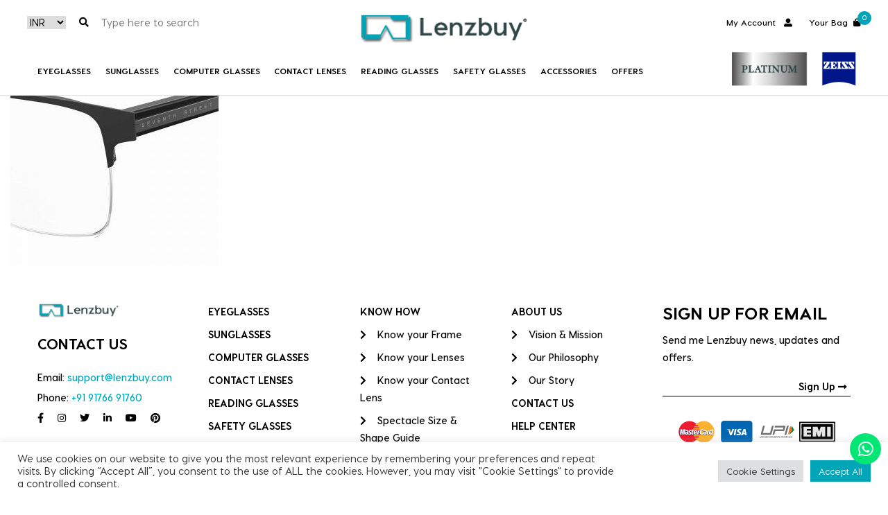

--- FILE ---
content_type: text/html; charset=UTF-8
request_url: https://www.lenzbuy.com/?attachment_id=52748
body_size: 18851
content:
<!DOCTYPE html>
<html>

<head>
	<meta charset="utf-8">
	<meta http-equiv="X-UA-Compatible" content="IE=edge">
	<meta name="viewport" content="width=device-width, initial-scale=1">
<meta name="facebook-domain-verification" content="b4x0bu5fw4x1sjwj2dc4zpbyhl8nul" />
<meta name="cf-2fa-verify" content="e285a5c63e70f5b">

<!-- Google tag (gtag.js) -->
<script async src="https://www.googletagmanager.com/gtag/js?id=G-TE746HMEG2"></script>
<script>
  window.dataLayer = window.dataLayer || [];
  function gtag(){dataLayer.push(arguments);}
  gtag('js', new Date());

  gtag('config', 'G-TE746HMEG2');
</script>
  
<!-- Google tag (gtag.js) -->
<script async src="https://www.googletagmanager.com/gtag/js?id=UA-194461780-1"></script>
<script>
  window.dataLayer = window.dataLayer || [];
  function gtag(){dataLayer.push(arguments);}
  gtag('js', new Date());

  gtag('config', 'UA-194461780-1');

</script>


	<meta name='robots' content='index, follow, max-image-preview:large, max-snippet:-1, max-video-preview:-1' />

	<!-- This site is optimized with the Yoast SEO plugin v26.5 - https://yoast.com/wordpress/plugins/seo/ -->
	<title>7A038_003_P07 - Lenzbuy®</title>
	<link rel="canonical" href="https://www.lenzbuy.com/" />
	<meta property="og:locale" content="en_US" />
	<meta property="og:type" content="article" />
	<meta property="og:title" content="7A038_003_P07 - Lenzbuy®" />
	<meta property="og:url" content="https://www.lenzbuy.com/" />
	<meta property="og:site_name" content="Lenzbuy®" />
	<meta property="article:publisher" content="https://www.facebook.com/lenzbuy/" />
	<meta property="og:image" content="https://www.lenzbuy.com" />
	<meta property="og:image:width" content="1600" />
	<meta property="og:image:height" content="1600" />
	<meta property="og:image:type" content="image/jpeg" />
	<meta name="twitter:card" content="summary_large_image" />
	<meta name="twitter:site" content="@lenzbuy" />
	<script type="application/ld+json" class="yoast-schema-graph">{"@context":"https://schema.org","@graph":[{"@type":["Article","SocialMediaPosting"],"@id":"https://www.lenzbuy.com/#article","isPartOf":{"@id":"https://www.lenzbuy.com/"},"author":{"name":"system-admin","@id":"https://www.lenzbuy.com/#/schema/person/2550384f9c6e406038ee94a0e5b951ac"},"headline":"7A038_003_P07","datePublished":"2021-04-28T14:22:19+00:00","mainEntityOfPage":{"@id":"https://www.lenzbuy.com/"},"wordCount":2,"commentCount":0,"publisher":{"@id":"https://www.lenzbuy.com/#organization"},"image":{"@id":"https://www.lenzbuy.com/#primaryimage"},"thumbnailUrl":"https://www.lenzbuy.com/wp-content/uploads/2021/04/7A038_003_P07-1.jpg","inLanguage":"en-US","potentialAction":[{"@type":"CommentAction","name":"Comment","target":["https://www.lenzbuy.com/#respond"]}]},{"@type":"WebPage","@id":"https://www.lenzbuy.com/","url":"https://www.lenzbuy.com/","name":"7A038_003_P07 - Lenzbuy®","isPartOf":{"@id":"https://www.lenzbuy.com/#website"},"primaryImageOfPage":{"@id":"https://www.lenzbuy.com/#primaryimage"},"image":{"@id":"https://www.lenzbuy.com/#primaryimage"},"thumbnailUrl":"https://www.lenzbuy.com/wp-content/uploads/2021/04/7A038_003_P07-1.jpg","datePublished":"2021-04-28T14:22:19+00:00","breadcrumb":{"@id":"https://www.lenzbuy.com/#breadcrumb"},"inLanguage":"en-US","potentialAction":[{"@type":"ReadAction","target":["https://www.lenzbuy.com/"]}]},{"@type":"ImageObject","inLanguage":"en-US","@id":"https://www.lenzbuy.com/#primaryimage","url":"https://www.lenzbuy.com/wp-content/uploads/2021/04/7A038_003_P07-1.jpg","contentUrl":"https://www.lenzbuy.com/wp-content/uploads/2021/04/7A038_003_P07-1.jpg","width":1600,"height":1600},{"@type":"BreadcrumbList","@id":"https://www.lenzbuy.com/#breadcrumb","itemListElement":[{"@type":"ListItem","position":1,"name":"Home","item":"https://www.lenzbuy.com/"},{"@type":"ListItem","position":2,"name":"SEVENTH STREET Full Rim MATTE BLUE 7A 038 FLL Men Eyeglasses","item":"https://www.lenzbuy.com/product/seventh-street-full-rim-matte-blue-7a-038-fll-men-eyeglasses/"},{"@type":"ListItem","position":3,"name":"7A038_003_P07"}]},{"@type":"WebSite","@id":"https://www.lenzbuy.com/#website","url":"https://www.lenzbuy.com/","name":"Lenzbuy®","description":"See the world differently","publisher":{"@id":"https://www.lenzbuy.com/#organization"},"potentialAction":[{"@type":"SearchAction","target":{"@type":"EntryPoint","urlTemplate":"https://www.lenzbuy.com/?s={search_term_string}"},"query-input":{"@type":"PropertyValueSpecification","valueRequired":true,"valueName":"search_term_string"}}],"inLanguage":"en-US"},{"@type":"Organization","@id":"https://www.lenzbuy.com/#organization","name":"Lenzbuy","url":"https://www.lenzbuy.com/","logo":{"@type":"ImageObject","inLanguage":"en-US","@id":"https://www.lenzbuy.com/#/schema/logo/image/","url":"https://www.lenzbuy.com/wp-content/uploads/2021/05/Lenzbuy.png","contentUrl":"https://www.lenzbuy.com/wp-content/uploads/2021/05/Lenzbuy.png","width":2000,"height":1000,"caption":"Lenzbuy"},"image":{"@id":"https://www.lenzbuy.com/#/schema/logo/image/"},"sameAs":["https://www.facebook.com/lenzbuy/","https://x.com/lenzbuy","https://www.instagram.com/lenzbuy/","https://www.linkedin.com/company/lenzbuy/","https://www.youtube.com/channel/UCOibLTcuKFswrBUOyXAWDOQ/"]},{"@type":"Person","@id":"https://www.lenzbuy.com/#/schema/person/2550384f9c6e406038ee94a0e5b951ac","name":"system-admin","image":{"@type":"ImageObject","inLanguage":"en-US","@id":"https://www.lenzbuy.com/#/schema/person/image/","url":"https://secure.gravatar.com/avatar/43b71bb8e175105c3bf6529dd14d34bcdf67b6371c68ee18aabd4223859a24d4?s=96&d=mm&r=g","contentUrl":"https://secure.gravatar.com/avatar/43b71bb8e175105c3bf6529dd14d34bcdf67b6371c68ee18aabd4223859a24d4?s=96&d=mm&r=g","caption":"system-admin"},"sameAs":["https://www.lenzbuy.com/"],"url":"https://www.lenzbuy.com/author/system-admin/"}]}</script>
	<!-- / Yoast SEO plugin. -->


<link rel='dns-prefetch' href='//www.googletagmanager.com' />
<link href='https://fonts.gstatic.com' crossorigin rel='preconnect' />
<link rel="alternate" type="application/rss+xml" title="Lenzbuy® &raquo; 7A038_003_P07 Comments Feed" href="https://www.lenzbuy.com/?attachment_id=52748/feed/" />
<link rel="alternate" title="oEmbed (JSON)" type="application/json+oembed" href="https://www.lenzbuy.com/wp-json/oembed/1.0/embed?url=https%3A%2F%2Fwww.lenzbuy.com%2F%3Fattachment_id%3D52748" />
<link rel="alternate" title="oEmbed (XML)" type="text/xml+oembed" href="https://www.lenzbuy.com/wp-json/oembed/1.0/embed?url=https%3A%2F%2Fwww.lenzbuy.com%2F%3Fattachment_id%3D52748&#038;format=xml" />
		<style>
			.lazyload,
			.lazyloading {
				max-width: 100%;
			}
		</style>
		<style id='wp-img-auto-sizes-contain-inline-css' type='text/css'>
img:is([sizes=auto i],[sizes^="auto," i]){contain-intrinsic-size:3000px 1500px}
/*# sourceURL=wp-img-auto-sizes-contain-inline-css */
</style>
<style id='wp-emoji-styles-inline-css' type='text/css'>

	img.wp-smiley, img.emoji {
		display: inline !important;
		border: none !important;
		box-shadow: none !important;
		height: 1em !important;
		width: 1em !important;
		margin: 0 0.07em !important;
		vertical-align: -0.1em !important;
		background: none !important;
		padding: 0 !important;
	}
/*# sourceURL=wp-emoji-styles-inline-css */
</style>
<style id='wp-block-library-inline-css' type='text/css'>
:root{--wp-block-synced-color:#7a00df;--wp-block-synced-color--rgb:122,0,223;--wp-bound-block-color:var(--wp-block-synced-color);--wp-editor-canvas-background:#ddd;--wp-admin-theme-color:#007cba;--wp-admin-theme-color--rgb:0,124,186;--wp-admin-theme-color-darker-10:#006ba1;--wp-admin-theme-color-darker-10--rgb:0,107,160.5;--wp-admin-theme-color-darker-20:#005a87;--wp-admin-theme-color-darker-20--rgb:0,90,135;--wp-admin-border-width-focus:2px}@media (min-resolution:192dpi){:root{--wp-admin-border-width-focus:1.5px}}.wp-element-button{cursor:pointer}:root .has-very-light-gray-background-color{background-color:#eee}:root .has-very-dark-gray-background-color{background-color:#313131}:root .has-very-light-gray-color{color:#eee}:root .has-very-dark-gray-color{color:#313131}:root .has-vivid-green-cyan-to-vivid-cyan-blue-gradient-background{background:linear-gradient(135deg,#00d084,#0693e3)}:root .has-purple-crush-gradient-background{background:linear-gradient(135deg,#34e2e4,#4721fb 50%,#ab1dfe)}:root .has-hazy-dawn-gradient-background{background:linear-gradient(135deg,#faaca8,#dad0ec)}:root .has-subdued-olive-gradient-background{background:linear-gradient(135deg,#fafae1,#67a671)}:root .has-atomic-cream-gradient-background{background:linear-gradient(135deg,#fdd79a,#004a59)}:root .has-nightshade-gradient-background{background:linear-gradient(135deg,#330968,#31cdcf)}:root .has-midnight-gradient-background{background:linear-gradient(135deg,#020381,#2874fc)}:root{--wp--preset--font-size--normal:16px;--wp--preset--font-size--huge:42px}.has-regular-font-size{font-size:1em}.has-larger-font-size{font-size:2.625em}.has-normal-font-size{font-size:var(--wp--preset--font-size--normal)}.has-huge-font-size{font-size:var(--wp--preset--font-size--huge)}.has-text-align-center{text-align:center}.has-text-align-left{text-align:left}.has-text-align-right{text-align:right}.has-fit-text{white-space:nowrap!important}#end-resizable-editor-section{display:none}.aligncenter{clear:both}.items-justified-left{justify-content:flex-start}.items-justified-center{justify-content:center}.items-justified-right{justify-content:flex-end}.items-justified-space-between{justify-content:space-between}.screen-reader-text{border:0;clip-path:inset(50%);height:1px;margin:-1px;overflow:hidden;padding:0;position:absolute;width:1px;word-wrap:normal!important}.screen-reader-text:focus{background-color:#ddd;clip-path:none;color:#444;display:block;font-size:1em;height:auto;left:5px;line-height:normal;padding:15px 23px 14px;text-decoration:none;top:5px;width:auto;z-index:100000}html :where(.has-border-color){border-style:solid}html :where([style*=border-top-color]){border-top-style:solid}html :where([style*=border-right-color]){border-right-style:solid}html :where([style*=border-bottom-color]){border-bottom-style:solid}html :where([style*=border-left-color]){border-left-style:solid}html :where([style*=border-width]){border-style:solid}html :where([style*=border-top-width]){border-top-style:solid}html :where([style*=border-right-width]){border-right-style:solid}html :where([style*=border-bottom-width]){border-bottom-style:solid}html :where([style*=border-left-width]){border-left-style:solid}html :where(img[class*=wp-image-]){height:auto;max-width:100%}:where(figure){margin:0 0 1em}html :where(.is-position-sticky){--wp-admin--admin-bar--position-offset:var(--wp-admin--admin-bar--height,0px)}@media screen and (max-width:600px){html :where(.is-position-sticky){--wp-admin--admin-bar--position-offset:0px}}

/*# sourceURL=wp-block-library-inline-css */
</style><link rel='stylesheet' id='wc-blocks-style-css' href='https://www.lenzbuy.com/wp-content/plugins/woocommerce/assets/client/blocks/wc-blocks.css?ver=wc-10.0.5' type='text/css' media='all' />
<style id='global-styles-inline-css' type='text/css'>
:root{--wp--preset--aspect-ratio--square: 1;--wp--preset--aspect-ratio--4-3: 4/3;--wp--preset--aspect-ratio--3-4: 3/4;--wp--preset--aspect-ratio--3-2: 3/2;--wp--preset--aspect-ratio--2-3: 2/3;--wp--preset--aspect-ratio--16-9: 16/9;--wp--preset--aspect-ratio--9-16: 9/16;--wp--preset--color--black: #000000;--wp--preset--color--cyan-bluish-gray: #abb8c3;--wp--preset--color--white: #ffffff;--wp--preset--color--pale-pink: #f78da7;--wp--preset--color--vivid-red: #cf2e2e;--wp--preset--color--luminous-vivid-orange: #ff6900;--wp--preset--color--luminous-vivid-amber: #fcb900;--wp--preset--color--light-green-cyan: #7bdcb5;--wp--preset--color--vivid-green-cyan: #00d084;--wp--preset--color--pale-cyan-blue: #8ed1fc;--wp--preset--color--vivid-cyan-blue: #0693e3;--wp--preset--color--vivid-purple: #9b51e0;--wp--preset--gradient--vivid-cyan-blue-to-vivid-purple: linear-gradient(135deg,rgb(6,147,227) 0%,rgb(155,81,224) 100%);--wp--preset--gradient--light-green-cyan-to-vivid-green-cyan: linear-gradient(135deg,rgb(122,220,180) 0%,rgb(0,208,130) 100%);--wp--preset--gradient--luminous-vivid-amber-to-luminous-vivid-orange: linear-gradient(135deg,rgb(252,185,0) 0%,rgb(255,105,0) 100%);--wp--preset--gradient--luminous-vivid-orange-to-vivid-red: linear-gradient(135deg,rgb(255,105,0) 0%,rgb(207,46,46) 100%);--wp--preset--gradient--very-light-gray-to-cyan-bluish-gray: linear-gradient(135deg,rgb(238,238,238) 0%,rgb(169,184,195) 100%);--wp--preset--gradient--cool-to-warm-spectrum: linear-gradient(135deg,rgb(74,234,220) 0%,rgb(151,120,209) 20%,rgb(207,42,186) 40%,rgb(238,44,130) 60%,rgb(251,105,98) 80%,rgb(254,248,76) 100%);--wp--preset--gradient--blush-light-purple: linear-gradient(135deg,rgb(255,206,236) 0%,rgb(152,150,240) 100%);--wp--preset--gradient--blush-bordeaux: linear-gradient(135deg,rgb(254,205,165) 0%,rgb(254,45,45) 50%,rgb(107,0,62) 100%);--wp--preset--gradient--luminous-dusk: linear-gradient(135deg,rgb(255,203,112) 0%,rgb(199,81,192) 50%,rgb(65,88,208) 100%);--wp--preset--gradient--pale-ocean: linear-gradient(135deg,rgb(255,245,203) 0%,rgb(182,227,212) 50%,rgb(51,167,181) 100%);--wp--preset--gradient--electric-grass: linear-gradient(135deg,rgb(202,248,128) 0%,rgb(113,206,126) 100%);--wp--preset--gradient--midnight: linear-gradient(135deg,rgb(2,3,129) 0%,rgb(40,116,252) 100%);--wp--preset--font-size--small: 13px;--wp--preset--font-size--medium: 20px;--wp--preset--font-size--large: 36px;--wp--preset--font-size--x-large: 42px;--wp--preset--spacing--20: 0.44rem;--wp--preset--spacing--30: 0.67rem;--wp--preset--spacing--40: 1rem;--wp--preset--spacing--50: 1.5rem;--wp--preset--spacing--60: 2.25rem;--wp--preset--spacing--70: 3.38rem;--wp--preset--spacing--80: 5.06rem;--wp--preset--shadow--natural: 6px 6px 9px rgba(0, 0, 0, 0.2);--wp--preset--shadow--deep: 12px 12px 50px rgba(0, 0, 0, 0.4);--wp--preset--shadow--sharp: 6px 6px 0px rgba(0, 0, 0, 0.2);--wp--preset--shadow--outlined: 6px 6px 0px -3px rgb(255, 255, 255), 6px 6px rgb(0, 0, 0);--wp--preset--shadow--crisp: 6px 6px 0px rgb(0, 0, 0);}:where(.is-layout-flex){gap: 0.5em;}:where(.is-layout-grid){gap: 0.5em;}body .is-layout-flex{display: flex;}.is-layout-flex{flex-wrap: wrap;align-items: center;}.is-layout-flex > :is(*, div){margin: 0;}body .is-layout-grid{display: grid;}.is-layout-grid > :is(*, div){margin: 0;}:where(.wp-block-columns.is-layout-flex){gap: 2em;}:where(.wp-block-columns.is-layout-grid){gap: 2em;}:where(.wp-block-post-template.is-layout-flex){gap: 1.25em;}:where(.wp-block-post-template.is-layout-grid){gap: 1.25em;}.has-black-color{color: var(--wp--preset--color--black) !important;}.has-cyan-bluish-gray-color{color: var(--wp--preset--color--cyan-bluish-gray) !important;}.has-white-color{color: var(--wp--preset--color--white) !important;}.has-pale-pink-color{color: var(--wp--preset--color--pale-pink) !important;}.has-vivid-red-color{color: var(--wp--preset--color--vivid-red) !important;}.has-luminous-vivid-orange-color{color: var(--wp--preset--color--luminous-vivid-orange) !important;}.has-luminous-vivid-amber-color{color: var(--wp--preset--color--luminous-vivid-amber) !important;}.has-light-green-cyan-color{color: var(--wp--preset--color--light-green-cyan) !important;}.has-vivid-green-cyan-color{color: var(--wp--preset--color--vivid-green-cyan) !important;}.has-pale-cyan-blue-color{color: var(--wp--preset--color--pale-cyan-blue) !important;}.has-vivid-cyan-blue-color{color: var(--wp--preset--color--vivid-cyan-blue) !important;}.has-vivid-purple-color{color: var(--wp--preset--color--vivid-purple) !important;}.has-black-background-color{background-color: var(--wp--preset--color--black) !important;}.has-cyan-bluish-gray-background-color{background-color: var(--wp--preset--color--cyan-bluish-gray) !important;}.has-white-background-color{background-color: var(--wp--preset--color--white) !important;}.has-pale-pink-background-color{background-color: var(--wp--preset--color--pale-pink) !important;}.has-vivid-red-background-color{background-color: var(--wp--preset--color--vivid-red) !important;}.has-luminous-vivid-orange-background-color{background-color: var(--wp--preset--color--luminous-vivid-orange) !important;}.has-luminous-vivid-amber-background-color{background-color: var(--wp--preset--color--luminous-vivid-amber) !important;}.has-light-green-cyan-background-color{background-color: var(--wp--preset--color--light-green-cyan) !important;}.has-vivid-green-cyan-background-color{background-color: var(--wp--preset--color--vivid-green-cyan) !important;}.has-pale-cyan-blue-background-color{background-color: var(--wp--preset--color--pale-cyan-blue) !important;}.has-vivid-cyan-blue-background-color{background-color: var(--wp--preset--color--vivid-cyan-blue) !important;}.has-vivid-purple-background-color{background-color: var(--wp--preset--color--vivid-purple) !important;}.has-black-border-color{border-color: var(--wp--preset--color--black) !important;}.has-cyan-bluish-gray-border-color{border-color: var(--wp--preset--color--cyan-bluish-gray) !important;}.has-white-border-color{border-color: var(--wp--preset--color--white) !important;}.has-pale-pink-border-color{border-color: var(--wp--preset--color--pale-pink) !important;}.has-vivid-red-border-color{border-color: var(--wp--preset--color--vivid-red) !important;}.has-luminous-vivid-orange-border-color{border-color: var(--wp--preset--color--luminous-vivid-orange) !important;}.has-luminous-vivid-amber-border-color{border-color: var(--wp--preset--color--luminous-vivid-amber) !important;}.has-light-green-cyan-border-color{border-color: var(--wp--preset--color--light-green-cyan) !important;}.has-vivid-green-cyan-border-color{border-color: var(--wp--preset--color--vivid-green-cyan) !important;}.has-pale-cyan-blue-border-color{border-color: var(--wp--preset--color--pale-cyan-blue) !important;}.has-vivid-cyan-blue-border-color{border-color: var(--wp--preset--color--vivid-cyan-blue) !important;}.has-vivid-purple-border-color{border-color: var(--wp--preset--color--vivid-purple) !important;}.has-vivid-cyan-blue-to-vivid-purple-gradient-background{background: var(--wp--preset--gradient--vivid-cyan-blue-to-vivid-purple) !important;}.has-light-green-cyan-to-vivid-green-cyan-gradient-background{background: var(--wp--preset--gradient--light-green-cyan-to-vivid-green-cyan) !important;}.has-luminous-vivid-amber-to-luminous-vivid-orange-gradient-background{background: var(--wp--preset--gradient--luminous-vivid-amber-to-luminous-vivid-orange) !important;}.has-luminous-vivid-orange-to-vivid-red-gradient-background{background: var(--wp--preset--gradient--luminous-vivid-orange-to-vivid-red) !important;}.has-very-light-gray-to-cyan-bluish-gray-gradient-background{background: var(--wp--preset--gradient--very-light-gray-to-cyan-bluish-gray) !important;}.has-cool-to-warm-spectrum-gradient-background{background: var(--wp--preset--gradient--cool-to-warm-spectrum) !important;}.has-blush-light-purple-gradient-background{background: var(--wp--preset--gradient--blush-light-purple) !important;}.has-blush-bordeaux-gradient-background{background: var(--wp--preset--gradient--blush-bordeaux) !important;}.has-luminous-dusk-gradient-background{background: var(--wp--preset--gradient--luminous-dusk) !important;}.has-pale-ocean-gradient-background{background: var(--wp--preset--gradient--pale-ocean) !important;}.has-electric-grass-gradient-background{background: var(--wp--preset--gradient--electric-grass) !important;}.has-midnight-gradient-background{background: var(--wp--preset--gradient--midnight) !important;}.has-small-font-size{font-size: var(--wp--preset--font-size--small) !important;}.has-medium-font-size{font-size: var(--wp--preset--font-size--medium) !important;}.has-large-font-size{font-size: var(--wp--preset--font-size--large) !important;}.has-x-large-font-size{font-size: var(--wp--preset--font-size--x-large) !important;}
/*# sourceURL=global-styles-inline-css */
</style>

<style id='classic-theme-styles-inline-css' type='text/css'>
/*! This file is auto-generated */
.wp-block-button__link{color:#fff;background-color:#32373c;border-radius:9999px;box-shadow:none;text-decoration:none;padding:calc(.667em + 2px) calc(1.333em + 2px);font-size:1.125em}.wp-block-file__button{background:#32373c;color:#fff;text-decoration:none}
/*# sourceURL=/wp-includes/css/classic-themes.min.css */
</style>
<link rel='stylesheet' id='cookie-law-info-css' href='https://www.lenzbuy.com/wp-content/plugins/cookie-law-info/legacy/public/css/cookie-law-info-public.css?ver=3.3.8' type='text/css' media='all' />
<link rel='stylesheet' id='cookie-law-info-gdpr-css' href='https://www.lenzbuy.com/wp-content/plugins/cookie-law-info/legacy/public/css/cookie-law-info-gdpr.css?ver=3.3.8' type='text/css' media='all' />
<style id='woocommerce-inline-inline-css' type='text/css'>
.woocommerce form .form-row .required { visibility: visible; }
/*# sourceURL=woocommerce-inline-inline-css */
</style>
<link rel='stylesheet' id='brands-styles-css' href='https://www.lenzbuy.com/wp-content/plugins/woocommerce/assets/css/brands.css?ver=10.0.5' type='text/css' media='all' />
<link rel='stylesheet' id='lb-default-css' href='https://www.lenzbuy.com/wp-content/themes/lenzbuy/style.css?ver=e744e7db2409fc25e145ff16b5455d32' type='text/css' media='all' />
<link rel='stylesheet' id='lenzbuy-css' href='https://www.lenzbuy.com/wp-content/themes/lenzbuy/styles/css/lenzbuy.css?ver=all' type='text/css' media='all' />
<link rel='stylesheet' id='woo-variation-swatches-css' href='https://www.lenzbuy.com/wp-content/plugins/woo-variation-swatches/assets/css/frontend.min.css?ver=1.1.10' type='text/css' media='all' />
<style id='woo-variation-swatches-inline-css' type='text/css'>
.variable-item:not(.radio-variable-item) { width : 30px; height : 30px; } .wvs-style-squared .button-variable-item { min-width : 30px; } .button-variable-item span { font-size : 16px; }
/*# sourceURL=woo-variation-swatches-inline-css */
</style>
<link rel='stylesheet' id='woo-variation-swatches-theme-override-css' href='https://www.lenzbuy.com/wp-content/plugins/woo-variation-swatches/assets/css/wvs-theme-override.min.css?ver=1.1.10' type='text/css' media='all' />
<link rel='stylesheet' id='woo-variation-swatches-tooltip-css' href='https://www.lenzbuy.com/wp-content/plugins/woo-variation-swatches/assets/css/frontend-tooltip.min.css?ver=1.1.10' type='text/css' media='all' />
<script type="text/template" id="tmpl-variation-template">
	<div class="woocommerce-variation-description">{{{ data.variation.variation_description }}}</div>
	<div class="woocommerce-variation-price">{{{ data.variation.price_html }}}</div>
	<div class="woocommerce-variation-availability">{{{ data.variation.availability_html }}}</div>
</script>
<script type="text/template" id="tmpl-unavailable-variation-template">
	<p role="alert">Sorry, this product is unavailable. Please choose a different combination.</p>
</script>
<script type="text/javascript" src="https://www.lenzbuy.com/wp-includes/js/jquery/jquery.min.js?ver=3.7.1" id="jquery-core-js"></script>
<script type="text/javascript" src="https://www.lenzbuy.com/wp-includes/js/jquery/jquery-migrate.min.js?ver=3.4.1" id="jquery-migrate-js"></script>
<script type="text/javascript" id="cookie-law-info-js-extra">
/* <![CDATA[ */
var Cli_Data = {"nn_cookie_ids":[],"cookielist":[],"non_necessary_cookies":[],"ccpaEnabled":"","ccpaRegionBased":"","ccpaBarEnabled":"","strictlyEnabled":["necessary","obligatoire"],"ccpaType":"gdpr","js_blocking":"1","custom_integration":"","triggerDomRefresh":"","secure_cookies":""};
var cli_cookiebar_settings = {"animate_speed_hide":"500","animate_speed_show":"500","background":"#FFF","border":"#b1a6a6c2","border_on":"","button_1_button_colour":"#61a229","button_1_button_hover":"#4e8221","button_1_link_colour":"#fff","button_1_as_button":"1","button_1_new_win":"","button_2_button_colour":"#333","button_2_button_hover":"#292929","button_2_link_colour":"#444","button_2_as_button":"","button_2_hidebar":"","button_3_button_colour":"#dedfe0","button_3_button_hover":"#b2b2b3","button_3_link_colour":"#333333","button_3_as_button":"1","button_3_new_win":"","button_4_button_colour":"#dedfe0","button_4_button_hover":"#b2b2b3","button_4_link_colour":"#333333","button_4_as_button":"1","button_7_button_colour":"#00a5b8","button_7_button_hover":"#008493","button_7_link_colour":"#fff","button_7_as_button":"1","button_7_new_win":"","font_family":"inherit","header_fix":"","notify_animate_hide":"1","notify_animate_show":"","notify_div_id":"#cookie-law-info-bar","notify_position_horizontal":"right","notify_position_vertical":"bottom","scroll_close":"","scroll_close_reload":"","accept_close_reload":"","reject_close_reload":"","showagain_tab":"","showagain_background":"#fff","showagain_border":"#000","showagain_div_id":"#cookie-law-info-again","showagain_x_position":"100px","text":"#333333","show_once_yn":"","show_once":"10000","logging_on":"","as_popup":"","popup_overlay":"1","bar_heading_text":"","cookie_bar_as":"banner","popup_showagain_position":"bottom-right","widget_position":"left"};
var log_object = {"ajax_url":"https://www.lenzbuy.com/wp-admin/admin-ajax.php"};
//# sourceURL=cookie-law-info-js-extra
/* ]]> */
</script>
<script type="text/javascript" src="https://www.lenzbuy.com/wp-content/plugins/cookie-law-info/legacy/public/js/cookie-law-info-public.js?ver=3.3.8" id="cookie-law-info-js"></script>
<script type="text/javascript" src="https://www.lenzbuy.com/wp-content/plugins/woocommerce/assets/js/jquery-blockui/jquery.blockUI.min.js?ver=2.7.0-wc.10.0.5" id="jquery-blockui-js" data-wp-strategy="defer"></script>
<script type="text/javascript" id="wc-add-to-cart-js-extra">
/* <![CDATA[ */
var wc_add_to_cart_params = {"ajax_url":"/wp-admin/admin-ajax.php","wc_ajax_url":"/?wc-ajax=%%endpoint%%","i18n_view_cart":"View cart","cart_url":"https://www.lenzbuy.com/my-bag/","is_cart":"","cart_redirect_after_add":"no"};
//# sourceURL=wc-add-to-cart-js-extra
/* ]]> */
</script>
<script type="text/javascript" src="https://www.lenzbuy.com/wp-content/plugins/woocommerce/assets/js/frontend/add-to-cart.min.js?ver=10.0.5" id="wc-add-to-cart-js" defer="defer" data-wp-strategy="defer"></script>
<script type="text/javascript" src="https://www.lenzbuy.com/wp-content/plugins/woocommerce/assets/js/js-cookie/js.cookie.min.js?ver=2.1.4-wc.10.0.5" id="js-cookie-js" defer="defer" data-wp-strategy="defer"></script>
<script type="text/javascript" id="woocommerce-js-extra">
/* <![CDATA[ */
var woocommerce_params = {"ajax_url":"/wp-admin/admin-ajax.php","wc_ajax_url":"/?wc-ajax=%%endpoint%%","i18n_password_show":"Show password","i18n_password_hide":"Hide password"};
//# sourceURL=woocommerce-js-extra
/* ]]> */
</script>
<script type="text/javascript" src="https://www.lenzbuy.com/wp-content/plugins/woocommerce/assets/js/frontend/woocommerce.min.js?ver=10.0.5" id="woocommerce-js" defer="defer" data-wp-strategy="defer"></script>
<script type="text/javascript" src="https://www.lenzbuy.com/wp-includes/js/underscore.min.js?ver=1.13.7" id="underscore-js"></script>
<script type="text/javascript" id="wp-util-js-extra">
/* <![CDATA[ */
var _wpUtilSettings = {"ajax":{"url":"/wp-admin/admin-ajax.php"}};
//# sourceURL=wp-util-js-extra
/* ]]> */
</script>
<script type="text/javascript" src="https://www.lenzbuy.com/wp-includes/js/wp-util.min.js?ver=e744e7db2409fc25e145ff16b5455d32" id="wp-util-js"></script>
<link rel="https://api.w.org/" href="https://www.lenzbuy.com/wp-json/" /><link rel="alternate" title="JSON" type="application/json" href="https://www.lenzbuy.com/wp-json/wp/v2/media/52748" /><meta name="generator" content="Site Kit by Google 1.171.0" /><meta name="p:domain_verify" content="c2ffba5e412681de87e2e706fcdbb127"/>
<!-- This website runs the Product Feed PRO for WooCommerce by AdTribes.io plugin - version woocommercesea_option_installed_version -->
		<script>
			document.documentElement.className = document.documentElement.className.replace('no-js', 'js');
		</script>
				<style>
			.no-js img.lazyload {
				display: none;
			}

			figure.wp-block-image img.lazyloading {
				min-width: 150px;
			}

			.lazyload,
			.lazyloading {
				--smush-placeholder-width: 100px;
				--smush-placeholder-aspect-ratio: 1/1;
				width: var(--smush-image-width, var(--smush-placeholder-width)) !important;
				aspect-ratio: var(--smush-image-aspect-ratio, var(--smush-placeholder-aspect-ratio)) !important;
			}

						.lazyload, .lazyloading {
				opacity: 0;
			}

			.lazyloaded {
				opacity: 1;
				transition: opacity 400ms;
				transition-delay: 0ms;
			}

					</style>
			<noscript><style>.woocommerce-product-gallery{ opacity: 1 !important; }</style></noscript>
	
<!-- Google AdSense meta tags added by Site Kit -->
<meta name="google-adsense-platform-account" content="ca-host-pub-2644536267352236">
<meta name="google-adsense-platform-domain" content="sitekit.withgoogle.com">
<!-- End Google AdSense meta tags added by Site Kit -->

<!-- Google Tag Manager snippet added by Site Kit -->
<script type="text/javascript">
/* <![CDATA[ */

			( function( w, d, s, l, i ) {
				w[l] = w[l] || [];
				w[l].push( {'gtm.start': new Date().getTime(), event: 'gtm.js'} );
				var f = d.getElementsByTagName( s )[0],
					j = d.createElement( s ), dl = l != 'dataLayer' ? '&l=' + l : '';
				j.async = true;
				j.src = 'https://www.googletagmanager.com/gtm.js?id=' + i + dl;
				f.parentNode.insertBefore( j, f );
			} )( window, document, 'script', 'dataLayer', 'GTM-P4PX7T4' );
			
/* ]]> */
</script>

<!-- End Google Tag Manager snippet added by Site Kit -->
<link rel="icon" href="https://www.lenzbuy.com/wp-content/uploads/2021/01/cropped-favicon-32x32.png" sizes="32x32" />
<link rel="icon" href="https://www.lenzbuy.com/wp-content/uploads/2021/01/cropped-favicon-192x192.png" sizes="192x192" />
<link rel="apple-touch-icon" href="https://www.lenzbuy.com/wp-content/uploads/2021/01/cropped-favicon-180x180.png" />
<meta name="msapplication-TileImage" content="https://www.lenzbuy.com/wp-content/uploads/2021/01/cropped-favicon-270x270.png" />

<link rel='stylesheet' id='cookie-law-info-table-css' href='https://www.lenzbuy.com/wp-content/plugins/cookie-law-info/legacy/public/css/cookie-law-info-table.css?ver=3.3.8' type='text/css' media='all' />
</head>

<body data-rsssl=1 class="attachment wp-singular attachment-template-default single single-attachment postid-52748 attachmentid-52748 attachment-jpeg wp-custom-logo wp-theme-lenzbuy theme-lenzbuy woocommerce-no-js woo-variation-swatches wvs-theme-lenzbuy wvs-theme-child-lenzbuy wvs-style-squared wvs-attr-behavior-blur wvs-tooltip wvs-css wvs-show-label">

	<header class="" style="    width: 100%;">
<div class="container-fluid border-bottom">

<div class="px-lg-3 px-xl-4">

    <div class="row align-items-center justify-content-between">

        <div class="d-none d-lg-block col-lg-4">

            <div class="d-flex align-items-center top_search">


            




               <select name="currency" id="currency" onChange="set_currency(this.value);"  >





                    
                            <option value="AED">AED</option>



                    
                            <option value="ALL">ALL</option>



                    
                            <option value="AMD">AMD</option>



                    
                            <option value="ARS">ARS</option>



                    
                            <option value="AUD">AUD</option>



                    
                            <option value="AWG">AWG</option>



                    
                            <option value="BBD">BBD</option>



                    
                            <option value="BDT">BDT</option>



                    
                            <option value="BMD">BMD</option>



                    
                            <option value="BND">BND</option>



                    
                            <option value="BOB">BOB</option>



                    
                            <option value="BSD">BSD</option>



                    
                            <option value="BWP">BWP</option>



                    
                            <option value="BZD">BZD</option>



                    
                            <option value="CAD">CAD</option>



                    
                            <option value="CHF">CHF</option>



                    
                            <option value="CNY">CNY</option>



                    
                            <option value="COP">COP</option>



                    
                            <option value="CRC">CRC</option>



                    
                            <option value="CUP">CUP</option>



                    
                            <option value="CZK">CZK</option>



                    
                            <option value="DKK">DKK</option>



                    
                            <option value="DOP">DOP</option>



                    
                            <option value="DZD">DZD</option>



                    
                            <option value="EGP">EGP</option>



                    
                            <option value="ETB">ETB</option>



                    
                            <option value="EUR">EUR</option>



                    
                            <option value="FJD">FJD</option>



                    
                            <option value="GBP">GBP</option>



                    
                            <option value="GIP">GIP</option>



                    
                            <option value="GMD">GMD</option>



                    
                            <option value="GTQ">GTQ</option>



                    
                            <option value="GYD">GYD</option>



                    
                            <option value="HKD">HKD</option>



                    
                            <option value="HNL">HNL</option>



                    
                            <option value="HRK">HRK</option>



                    
                            <option value="HTG">HTG</option>



                    
                            <option value="HUF">HUF</option>



                    
                            <option value="IDR">IDR</option>



                    
                            <option value="ILS">ILS</option>



                    


                            <option value="INR" selected="selected">INR</option>



                        
                            <option value="JMD">JMD</option>



                    
                            <option value="KES">KES</option>



                    
                            <option value="KGS">KGS</option>



                    
                            <option value="KHR">KHR</option>



                    
                            <option value="KYD">KYD</option>



                    
                            <option value="KZT">KZT</option>



                    
                            <option value="LAK">LAK</option>



                    
                            <option value="LBP">LBP</option>



                    
                            <option value="LKR">LKR</option>



                    
                            <option value="LRD">LRD</option>



                    
                            <option value="LSL">LSL</option>



                    
                            <option value="MAD">MAD</option>



                    
                            <option value="MDL">MDL</option>



                    
                            <option value="MKD">MKD</option>



                    
                            <option value="MMK">MMK</option>



                    
                            <option value="MNT">MNT</option>



                    
                            <option value="MOP">MOP</option>



                    
                            <option value="MUR">MUR</option>



                    
                            <option value="MVR">MVR</option>



                    
                            <option value="MWK">MWK</option>



                    
                            <option value="MXN">MXN</option>



                    
                            <option value="MYR">MYR</option>



                    
                            <option value="NAD">NAD</option>



                    
                            <option value="NGN">NGN</option>



                    
                            <option value="NIO">NIO</option>



                    
                            <option value="NOK">NOK</option>



                    
                            <option value="NPR">NPR</option>



                    
                            <option value="NZD">NZD</option>



                    
                            <option value="PEN">PEN</option>



                    
                            <option value="PGK">PGK</option>



                    
                            <option value="PHP">PHP</option>



                    
                            <option value="PKR">PKR</option>



                    
                            <option value="QAR">QAR</option>



                    
                            <option value="RUB">RUB</option>



                    
                            <option value="SAR">SAR</option>



                    
                            <option value="SCR">SCR</option>



                    
                            <option value="SEK">SEK</option>



                    
                            <option value="SGD">SGD</option>



                    
                            <option value="SLL">SLL</option>



                    
                            <option value="SOS">SOS</option>



                    
                            <option value="SSP">SSP</option>



                    
                            <option value="SVC">SVC</option>



                    
                            <option value="SZL">SZL</option>



                    
                            <option value="THB">THB</option>



                    
                            <option value="TTD">TTD</option>



                    
                            <option value="TZS">TZS</option>



                    
                            <option value="USD">USD</option>



                    
                            <option value="UYU">UYU</option>



                    
                            <option value="UZS">UZS</option>



                    
                            <option value="YER">YER</option>



                    
                            <option value="ZAR">ZAR</option>



                    


                </select><br><br>



                <i class="fas fa-search"></i>

                <input type="search" placeholder="Type here to search" class="border-0 ml-3"

                    oninput="search(this.value, 'bb548bbb27')">

            </div>









        </div>

        <div class="col-6 col-sm-3 col-lg-4 d-flex justify-content-center">

            <div class="logo mt-3">

                <a href="https://www.lenzbuy.com"><img data-src="https://www.lenzbuy.com/wp-content/uploads/2021/08/Lenzbuy.png" alt="Lenzbuy®" class="img-fluid lazyload" src="[data-uri]" style="--smush-placeholder-width: 501px; --smush-placeholder-aspect-ratio: 501/97;"></a>
            </div>

        </div>

        <div class="col-6 col-sm-9 col-lg-4 d-flex mobilenavselectOption ">
            <!-- mobile currency select option
                by kannan
            -->
            <div class="d-lg-none right_side_nav">
                  <select name="currency" id="currency" onChange="set_currency(this.value);"  >


                  
                            <option value="AED">AED</option>



                    
                            <option value="ALL">ALL</option>



                    
                            <option value="AMD">AMD</option>



                    
                            <option value="ARS">ARS</option>



                    
                            <option value="AUD">AUD</option>



                    
                            <option value="AWG">AWG</option>



                    
                            <option value="BBD">BBD</option>



                    
                            <option value="BDT">BDT</option>



                    
                            <option value="BMD">BMD</option>



                    
                            <option value="BND">BND</option>



                    
                            <option value="BOB">BOB</option>



                    
                            <option value="BSD">BSD</option>



                    
                            <option value="BWP">BWP</option>



                    
                            <option value="BZD">BZD</option>



                    
                            <option value="CAD">CAD</option>



                    
                            <option value="CHF">CHF</option>



                    
                            <option value="CNY">CNY</option>



                    
                            <option value="COP">COP</option>



                    
                            <option value="CRC">CRC</option>



                    
                            <option value="CUP">CUP</option>



                    
                            <option value="CZK">CZK</option>



                    
                            <option value="DKK">DKK</option>



                    
                            <option value="DOP">DOP</option>



                    
                            <option value="DZD">DZD</option>



                    
                            <option value="EGP">EGP</option>



                    
                            <option value="ETB">ETB</option>



                    
                            <option value="EUR">EUR</option>



                    
                            <option value="FJD">FJD</option>



                    
                            <option value="GBP">GBP</option>



                    
                            <option value="GIP">GIP</option>



                    
                            <option value="GMD">GMD</option>



                    
                            <option value="GTQ">GTQ</option>



                    
                            <option value="GYD">GYD</option>



                    
                            <option value="HKD">HKD</option>



                    
                            <option value="HNL">HNL</option>



                    
                            <option value="HRK">HRK</option>



                    
                            <option value="HTG">HTG</option>



                    
                            <option value="HUF">HUF</option>



                    
                            <option value="IDR">IDR</option>



                    
                            <option value="ILS">ILS</option>



                    


                            <option value="INR" selected="selected">INR</option>



                        
                            <option value="JMD">JMD</option>



                    
                            <option value="KES">KES</option>



                    
                            <option value="KGS">KGS</option>



                    
                            <option value="KHR">KHR</option>



                    
                            <option value="KYD">KYD</option>



                    
                            <option value="KZT">KZT</option>



                    
                            <option value="LAK">LAK</option>



                    
                            <option value="LBP">LBP</option>



                    
                            <option value="LKR">LKR</option>



                    
                            <option value="LRD">LRD</option>



                    
                            <option value="LSL">LSL</option>



                    
                            <option value="MAD">MAD</option>



                    
                            <option value="MDL">MDL</option>



                    
                            <option value="MKD">MKD</option>



                    
                            <option value="MMK">MMK</option>



                    
                            <option value="MNT">MNT</option>



                    
                            <option value="MOP">MOP</option>



                    
                            <option value="MUR">MUR</option>



                    
                            <option value="MVR">MVR</option>



                    
                            <option value="MWK">MWK</option>



                    
                            <option value="MXN">MXN</option>



                    
                            <option value="MYR">MYR</option>



                    
                            <option value="NAD">NAD</option>



                    
                            <option value="NGN">NGN</option>



                    
                            <option value="NIO">NIO</option>



                    
                            <option value="NOK">NOK</option>



                    
                            <option value="NPR">NPR</option>



                    
                            <option value="NZD">NZD</option>



                    
                            <option value="PEN">PEN</option>



                    
                            <option value="PGK">PGK</option>



                    
                            <option value="PHP">PHP</option>



                    
                            <option value="PKR">PKR</option>



                    
                            <option value="QAR">QAR</option>



                    
                            <option value="RUB">RUB</option>



                    
                            <option value="SAR">SAR</option>



                    
                            <option value="SCR">SCR</option>



                    
                            <option value="SEK">SEK</option>



                    
                            <option value="SGD">SGD</option>



                    
                            <option value="SLL">SLL</option>



                    
                            <option value="SOS">SOS</option>



                    
                            <option value="SSP">SSP</option>



                    
                            <option value="SVC">SVC</option>



                    
                            <option value="SZL">SZL</option>



                    
                            <option value="THB">THB</option>



                    
                            <option value="TTD">TTD</option>



                    
                            <option value="TZS">TZS</option>



                    
                            <option value="USD">USD</option>



                    
                            <option value="UYU">UYU</option>



                    
                            <option value="UZS">UZS</option>



                    
                            <option value="YER">YER</option>



                    
                            <option value="ZAR">ZAR</option>



                    </select>
            </div>

            <div class="d-flex justify-content-end right_side_nav">




                <a href="https://www.lenzbuy.com/my-account" class="underlined text-dark d-none d-md-block"> My

                    Account <i class="ml-2 fas fa-user-alt"></i></a>

                
                


                <a href="https://www.lenzbuy.com/my-bag"

                    class="underlined text-dark ml-4 position-relative d-none d-md-block">Your Bag<i

                        class="ml-2 fas fa-shopping-bag"></i><span

                        class="bubble small rounded-circle bg-primary text-white d-flex justify-content-center align-items-center">0</span></a>





                

                <a href="https://www.lenzbuy.com/my-bag"

                    class="underlined text-dark ml-4 position-relative d-block d-md-none"><i

                        class="ml-2 fas fa-shopping-bag"></i><span

                        class="bubble small rounded-circle bg-primary text-white d-flex justify-content-center align-items-center">0</span></a>

                <a href="https://www.lenzbuy.com/my-account"

                    class="underlined text-dark ml-4 position-relative d-block d-md-none"><i

                        class="ml-2 fas fa-user-alt"></i></a>

                <a href="javascript:void(0)"

                    class="text-dark ml-4 position-relative d-block d-lg-none mobile_search_trigger"><i

                        class="fas fa-search"></i></a>

                <a href="javascript:void(0)" class="hamburger text-dark ml-5 mr-2 d-block d-md-none">

                    <i class="fas fa-bars"></i>

                    <i class="fas fa-times"></i>

                </a>

            </div>

        </div>

    </div>

</div>





<div class="search_wrapper position-fixed w-100 h-100 bg-white p-3 p-md-4 overflow-auto" style="display: none;">

    <div class="d-flex align-items-center mobile_search d-md-none mb-3">

        <i class="fas fa-search"></i>

        <input type="search" placeholder="Type here to search" class="border-0 ml-3 w-100"

            oninput="search(this.value, 'bb548bbb27')">

    </div>

    <div class="results"></div>

</div><div class="container-fluid">
	<nav class="d-md-flex px-lg-3 px-xl-3 main_nav_wrapper menu-is-closed justify-content-between align-items-center">

		<div class="nav-mobile flex-column d-lg-flex flex-lg-row justify-content-lg-center">
			<div class="menu-primary-nav-container"><ul id="top_menu" class="nav font-weight-bolder text-uppercase"><li id="menu-item-17489" class="menu-item menu-item-type-taxonomy menu-item-object-product_cat menu-item-17489"><a href="https://www.lenzbuy.com/product-category/eyeglasses/">Eyeglasses</a></li>
<li id="menu-item-17490" class="menu-item menu-item-type-taxonomy menu-item-object-product_cat menu-item-17490"><a href="https://www.lenzbuy.com/product-category/sunglasses/">Sunglasses</a></li>
<li id="menu-item-17491" class="menu-item menu-item-type-taxonomy menu-item-object-product_cat menu-item-17491"><a href="https://www.lenzbuy.com/product-category/computer-glasses/">COMPUTER GLASSES</a></li>
<li id="menu-item-17492" class="menu-item menu-item-type-taxonomy menu-item-object-product_cat menu-item-17492"><a href="https://www.lenzbuy.com/product-category/contact-lenses/">Contact Lenses</a></li>
<li id="menu-item-17493" class="menu-item menu-item-type-taxonomy menu-item-object-product_cat menu-item-17493"><a href="https://www.lenzbuy.com/product-category/reading-glasses/">Reading Glasses</a></li>
<li id="menu-item-17495" class="menu-item menu-item-type-taxonomy menu-item-object-product_cat menu-item-17495"><a href="https://www.lenzbuy.com/product-category/safety-glasses/">Safety Glasses</a></li>
<li id="menu-item-17494" class="menu-item menu-item-type-taxonomy menu-item-object-product_cat menu-item-17494"><a href="https://www.lenzbuy.com/product-category/accessories/">Accessories</a></li>
<li id="menu-item-17496" class="menu-item menu-item-type-post_type menu-item-object-page menu-item-17496"><a href="https://www.lenzbuy.com/offers/">Offers</a></li>
<li id="menu-item-53089" class="menu-item menu-item-type-post_type menu-item-object-page menu-item-53089"><a href="https://www.lenzbuy.com/zeiss/">Zeiss</a></li>
<li id="menu-item-53090" class="menu-item menu-item-type-post_type menu-item-object-page menu-item-53090"><a href="https://www.lenzbuy.com/platinum/">Platinum</a></li>
</ul></div>
			<!-- <a href="https://www.lenzbuy.com/dev/product-category/eyeglasses/" class="underlined mr-1 mr-md-2 mr-lg-3 text-dark font-weight-bolder">EYEGLASSES</a>
			<a href="https://www.lenzbuy.com/dev/product-category/sunglasses/" class="underlined mx-1 mx-md-2 mx-xl-3 text-dark font-weight-bolder">SUNGLASSES</a>
			<a href="https://www.lenzbuy.com/dev/product-category/computer-glasses/" class="underlined mx-1 mx-md-2 mx-xl-3 text-dark font-weight-bolder">COMPUTER GLASSES</a>
			<a href="#" class="underlined mx-1 mx-md-2 mx-xl-3 text-dark font-weight-bolder">CONTACT LENSES</a>
			<a href="https://www.lenzbuy.com/dev/product-category/reading-glasses/" class="underlined mx-1 mx-md-2 mx-xl-3 text-dark font-weight-bolder">READING GLASSES</a>
			<a href="https://www.lenzbuy.com/dev/product-category/safety-glasses/" class="underlined mx-1 mx-md-2 mx-xl-3 text-dark font-weight-bolder">SAFETY GLASSES</a>
			<a href="https://www.lenzbuy.com/dev/product-category/accessories/" class="underlined mx-1 mx-md-2 mx-xl-3 text-dark font-weight-bolder">ACCESSORIES</a>
			<a href="/offers" class="underlined mx-1 mx-md-2 mx-xl-3 text-dark font-weight-bolder">OFFERS</a> -->

		</div>
		<div class="lens_logo d-none d-lg-block">
			<a href="/platinum"> <img data-src="https://www.lenzbuy.com/wp-content/themes/lenzbuy/img/platinum.png" class="img-fluid mr-3 lazyload" src="[data-uri]" style="--smush-placeholder-width: 155px; --smush-placeholder-aspect-ratio: 155/70;"></a>
			<a href="/zeiss"> <img data-src="https://www.lenzbuy.com/wp-content/themes/lenzbuy/img/zeiss.png" class="img-fluid lazyload" src="[data-uri]" style="--smush-placeholder-width: 70px; --smush-placeholder-aspect-ratio: 70/70;"></a>
		</div>
	</nav>
</div>
</div>
<!-- <div style="background: #00a4b6;
    color: #fff;
    text-align: center;
    padding: 0;
    margin: 0;">Use the coupon code: Christmas1000 and get Rs 1000 off*!</div> -->
</header>

<div class="container-fluid my-3 my-lg-5 text-white">
    <h3>7A038_003_P07</h3><p class="attachment"><a href='https://www.lenzbuy.com/wp-content/uploads/2021/04/7A038_003_P07-1.jpg'><img fetchpriority="high" decoding="async" width="300" height="300" src="https://www.lenzbuy.com/wp-content/uploads/2021/04/7A038_003_P07-1-300x300.jpg" class="attachment-medium size-medium" alt="" srcset="https://www.lenzbuy.com/wp-content/uploads/2021/04/7A038_003_P07-1-300x300.jpg 300w, https://www.lenzbuy.com/wp-content/uploads/2021/04/7A038_003_P07-1-150x150.jpg 150w, https://www.lenzbuy.com/wp-content/uploads/2021/04/7A038_003_P07-1-600x600.jpg 600w, https://www.lenzbuy.com/wp-content/uploads/2021/04/7A038_003_P07-1-1024x1024.jpg 1024w, https://www.lenzbuy.com/wp-content/uploads/2021/04/7A038_003_P07-1-768x768.jpg 768w, https://www.lenzbuy.com/wp-content/uploads/2021/04/7A038_003_P07-1-1536x1536.jpg 1536w, https://www.lenzbuy.com/wp-content/uploads/2021/04/7A038_003_P07-1-80x80.jpg 80w, https://www.lenzbuy.com/wp-content/uploads/2021/04/7A038_003_P07-1-700x700.jpg 700w, https://www.lenzbuy.com/wp-content/uploads/2021/04/7A038_003_P07-1-1000x1000.jpg 1000w, https://www.lenzbuy.com/wp-content/uploads/2021/04/7A038_003_P07-1.jpg 1600w" sizes="(max-width: 300px) 100vw, 300px" /></a></p>
</div>

<footer>
    <div class="container-fluid">
        <div class="footer_wrapper px-lg-3 px-xl-4 d-flex my-5 justify-content-lg-between">

            <div class="item col-md-3 col-sm-4 col-lg-3">
                <div class="row">
                    <div class="col-md-8 col-lg-6 col-xl-12">
                        <a href="https://www.lenzbuy.com"><img style="--smush-placeholder-width: 501px; --smush-placeholder-aspect-ratio: 501/97;width:60%" data-src="https://www.lenzbuy.com/wp-content/uploads/2021/08/Lenzbuy.png" alt="Lenzbuy®" class="img-fluid lazyload" src="[data-uri]"></a>                    </div>
                </div>

                <h4 class="my-4 font-weight-bolder">CONTACT US</h4>
                <p class="mb-1">Email: <a class="underlined" href="mailto:support@lenzbuy.com">support@lenzbuy.com</a>
                </p>
                <p class="mb-1">Phone: <a class="underlined" href="tel:+91 91766 91760">+91 91766 91760</a></p>

                <div class="soc_icons">
                    <a target="_blank" class="text-dark mr-3" href="https://www.facebook.com/lenzbuy/"><i
                            class="fab fa-facebook-f"></i></a>
                    <a target="_blank" class="text-dark mr-3" href="https://www.instagram.com/lenzbuy/"><i
                            class="fab fa-instagram"></i></a>
                    <a target="_blank" class="text-dark mr-3" href="https://twitter.com/lenzbuy"><i
                            class="fab fa-twitter"></i></a>
                    <a target="_blank" class="text-dark mr-3" href="https://www.linkedin.com/company/lenzbuy/"><i
                            class="fab fa-linkedin-in"></i></a>
                    <a target="_blank" class="text-dark mr-3"
                        href="https://www.youtube.com/channel/UCOibLTcuKFswrBUOyXAWDOQ"><i
                            class="fab fa-youtube"></i></a>
                    <a target="_blank" class="text-dark mr-3" href="https://in.pinterest.com/lenzbuy"><i
                            class="fab fa-pinterest"></i></a>

                </div>
            </div>

            <div class="item col-md-3 col-sm-4 col-lg-2">
                <div class="menu-footer-menu-container"><ul id="footer_menu" class="nav flex-column underlined  font-weight-bolder text-uppercase"><li id="menu-item-17501" class="menu-item menu-item-type-taxonomy menu-item-object-product_cat menu-item-17501"><a href="https://www.lenzbuy.com/product-category/eyeglasses/">Eyeglasses</a></li>
<li id="menu-item-17502" class="menu-item menu-item-type-taxonomy menu-item-object-product_cat menu-item-17502"><a href="https://www.lenzbuy.com/product-category/sunglasses/">Sunglasses</a></li>
<li id="menu-item-17503" class="menu-item menu-item-type-taxonomy menu-item-object-product_cat menu-item-17503"><a href="https://www.lenzbuy.com/product-category/computer-glasses/">COMPUTER GLASSES</a></li>
<li id="menu-item-17504" class="menu-item menu-item-type-taxonomy menu-item-object-product_cat menu-item-17504"><a href="https://www.lenzbuy.com/product-category/contact-lenses/">Contact Lenses</a></li>
<li id="menu-item-17505" class="menu-item menu-item-type-taxonomy menu-item-object-product_cat menu-item-17505"><a href="https://www.lenzbuy.com/product-category/reading-glasses/">Reading Glasses</a></li>
<li id="menu-item-17506" class="menu-item menu-item-type-taxonomy menu-item-object-product_cat menu-item-17506"><a href="https://www.lenzbuy.com/product-category/safety-glasses/">Safety Glasses</a></li>
<li id="menu-item-17507" class="menu-item menu-item-type-taxonomy menu-item-object-product_cat menu-item-17507"><a href="https://www.lenzbuy.com/product-category/accessories/">Accessories</a></li>
</ul></div>            </div>

            <div class="item col-md-3 col-sm-4 col-lg-2">
                <div class="font-weight-bolder py-1">KNOW HOW</div>
                <div class="menu-know-how-footer-menu-container"><ul id="know_how_menu" class="nav flex-column underlined "><li id="menu-item-17510" class="menu-item menu-item-type-custom menu-item-object-custom menu-item-17510"><a href="https://www.lenzbuy.com/know-how/?p=know_your_frame"><i class="fas fa-chevron-right mr-3"></i>Know your Frame</a></li>
<li id="menu-item-17511" class="menu-item menu-item-type-custom menu-item-object-custom menu-item-17511"><a href="https://www.lenzbuy.com/know-how/?p=know_your_lenses"><i class="fas fa-chevron-right mr-3"></i>Know your Lenses</a></li>
<li id="menu-item-17582" class="menu-item menu-item-type-custom menu-item-object-custom menu-item-17582"><a href="https://www.lenzbuy.com/know-how/?p=know_your_contact_lens"><i class="fas fa-chevron-right mr-3"></i>Know your Contact Lens</a></li>
<li id="menu-item-17591" class="menu-item menu-item-type-custom menu-item-object-custom menu-item-17591"><a href="https://www.lenzbuy.com/know-how/?p=spectacle_size_shape_guide"><i class="fas fa-chevron-right mr-3"></i>Spectacle Size &#038; Shape Guide</a></li>
<li id="menu-item-17601" class="menu-item menu-item-type-custom menu-item-object-custom menu-item-17601"><a href="https://www.lenzbuy.com/know-your-fit-quiz/"><i class="fas fa-chevron-right mr-3"></i>Know your Fit Quiz</a></li>
</ul></div>                <div class="footer-abtLink font-weight-bolder py-1 text-decoration-none text-dark">
                    <a href="/blogs" class="underlined">BLOGS</a>
                </div>




            </div>

            <div class="item col-md-3 col-sm-4 col-lg-2 mt-md-0 mt-lg-0">
                <div class="footer-abtLink font-weight-bolder py-1 text-decoration-none text-dark">
                    <a href="/about-us" class="underlined">ABOUT US</a>
                </div>
                <div class="menu-about-footer-menu-container"><ul id="know_how_menu" class="nav flex-column underlined"><li id="menu-item-17827" class="menu-item menu-item-type-custom menu-item-object-custom menu-item-17827"><a href="https://www.lenzbuy.com/about-us#vision-mission"><i class="fas fa-chevron-right mr-3"></i>Vision &#038; Mission</a></li>
<li id="menu-item-17828" class="menu-item menu-item-type-custom menu-item-object-custom menu-item-17828"><a href="https://www.lenzbuy.com/about-us#philosophy"><i class="fas fa-chevron-right mr-3"></i>Our Philosophy</a></li>
<li id="menu-item-17843" class="menu-item menu-item-type-custom menu-item-object-custom menu-item-17843"><a href="https://www.lenzbuy.com/about-us#our-story"><i class="fas fa-chevron-right mr-3"></i>Our Story</a></li>
</ul></div>                <div class="footer-abtLink font-weight-bolder py-1 text-decoration-none text-dark">
                    <a href="/contact-us" class="underlined">CONTACT US</a>

                </div>

                <div class="footer-abtLink font-weight-bolder py-1 text-decoration-none text-dark">
                    <a href="/help-center" class="underlined">HELP CENTER</a>
                </div>

                

                <div class="footer-abtLink font-weight-bolder py-1 text-decoration-none text-dark">
                    <a href="/careers" class="underlined">CAREERS</a>
                </div>
            </div>

            <div class="item col-md-5 col-sm-5 col-lg-3 mt-4 mt-xl-0">
                <h3 class="font-weight-bolder py-1">SIGN UP FOR EMAIL</h3>
<p>Send me Lenzbuy news, updates and offers.</p>
<form action="#" class="signup_form d-flex justify-content-between">
    <div>
        <input type="email" class="input-control email border-0 px-2 w-100" required>
    </div>
    <div>
        <input type="hidden" id="nl_nonce" name="nl_nonce" value="c969754826" /><input type="hidden" name="_wp_http_referer" value="/?attachment_id=52748" />        <button type="submit" class="sign_up_btn bg-transparent border-0 font-weight-bolder pointer">Sign Up <i class="fas fa-long-arrow-alt-right"></i></button>
    </div>
</form>

<div class="modal fade" id="newsletter_success" tabindex="-1">
    <div class="modal-dialog modal-dialog-centered">
        <div class="modal-content">
            <div class="modal-header">
                <h5 class="modal-title font-weight-bolder"><i class="fas fa-thumbs-up mr-2 text-primary"></i> Subscribed !</h5>
                <button type="button" class="close" data-dismiss="modal" aria-label="Close">
                    <span aria-hidden="true">&times;</span>
                </button>
            </div>
            <div class="modal-body">

            </div>
        </div>
    </div>
</div>                <div class="mt-4">
                    <div class="text-center">

                        <img data-src="https://www.lenzbuy.com/wp-content/themes/lenzbuy/img/footerIcon/MasterCard.svg"
                            class="img-fluid iconImg lazyload" src="[data-uri]">

                        <img data-src="https://www.lenzbuy.com/wp-content/themes/lenzbuy/img/footerIcon/visaicon.svg"
                            class="img-fluid iconImg lazyload" src="[data-uri]">
                        <img data-src="https://www.lenzbuy.com/wp-content/themes/lenzbuy/img/footerIcon/UPI.svg" class="img-fluid iconImg lazyload" src="[data-uri]">
                        <img data-src="https://www.lenzbuy.com/wp-content/themes/lenzbuy/img/footerIcon/EMI.svg" class="img-fluid iconImg lazyload" src="[data-uri]">
                        <img src="https://www.lenzbuy.com/wp-content/themes/lenzbuy/img/footerIcon/Artboard 1.svg"
                            class="img-fluid iconImg">
                        <img src="https://www.lenzbuy.com/wp-content/themes/lenzbuy/img/footerIcon/Artboard 1 copy.svg"
                            class="img-fluid iconImg">
                        <img src="https://www.lenzbuy.com/wp-content/themes/lenzbuy/img/footerIcon/Artboard 1 copy 2.svg"
                            class="img-fluid iconImg">
                        <img src="https://www.lenzbuy.com/wp-content/themes/lenzbuy/img/footerIcon/Artboard 1Rupay.svg"
                            class="img-fluid iconImg">
                    </div>
                </div>
            </div>

        </div>
    </div>
    <hr>
    <div class="container-fluid">
        <div class="px-lg-3 px-xl-4 d-flex flex-column flex-lg-row align-items-center justify-content-between py-4">
            <div>
                <p> Copyright &copy; 2026, All Rights Reserved.</p>
            </div>
            <div>
                <a href="https://www.lenzbuy.com/privacy-policy/" class="underlined text-dark">PRIVACY POLICY</a> | <a
                    href="https://www.lenzbuy.com/terms-condition/" class="underlined text-dark">TERMS & CONDITIONS</a>
            </div>
        </div>
    </div>

    <!-- Adding Whatsapp - Divya 13/04/2021  -->
    <div class="whatsappIcon">
        <div class=" " style="text-align: -webkit-right;">
            <div class="iconCircle">
                <a class="" target="_blank" href="https://wa.me/+919176691760"><i
                        class="fab fa-whatsapp"></i></a>
            </div>
        </div>
    </div>

</footer>

<!-- Notication Modal -->
<div class="modal fade" id="notification_modal" tabindex="-1">
	<div class="modal-dialog modal-dialog-centered">
		<div class="modal-content">
			<div class="modal-header">
				<h5 class="modal-title font-weight-bolder notification_title">Notification</h5>
				<button type="button" class="close" data-dismiss="modal" aria-label="Close">
					<span aria-hidden="true">&times;</span>
				</button>
			</div>
			<div class="modal-body notification_body"></div>
		</div>
	</div>
</div><div class="lb_page_loader position-fixed min-vw-100 min-vh-100 justify-content-center align-items-center" style="display: none;">
    <div>
        <img data-src="https://www.lenzbuy.com/wp-content/themes/lenzbuy/img/loader.gif" alt="Loading..." class="img-fluid lazyload" src="[data-uri]" style="--smush-placeholder-width: 250px; --smush-placeholder-aspect-ratio: 250/150;">
    </div>
</div><script type="speculationrules">
{"prefetch":[{"source":"document","where":{"and":[{"href_matches":"/*"},{"not":{"href_matches":["/wp-*.php","/wp-admin/*","/wp-content/uploads/*","/wp-content/*","/wp-content/plugins/*","/wp-content/themes/lenzbuy/*","/*\\?(.+)"]}},{"not":{"selector_matches":"a[rel~=\"nofollow\"]"}},{"not":{"selector_matches":".no-prefetch, .no-prefetch a"}}]},"eagerness":"conservative"}]}
</script>
<!--googleoff: all--><div id="cookie-law-info-bar" data-nosnippet="true"><span><div class="cli-bar-container cli-style-v2"><div class="cli-bar-message">We use cookies on our website to give you the most relevant experience by remembering your preferences and repeat visits. By clicking “Accept All”, you consent to the use of ALL the cookies. However, you may visit "Cookie Settings" to provide a controlled consent.</div><div class="cli-bar-btn_container"><a role='button' class="medium cli-plugin-button cli-plugin-main-button cli_settings_button" style="margin:0px 5px 0px 0px">Cookie Settings</a><a id="wt-cli-accept-all-btn" role='button' data-cli_action="accept_all" class="wt-cli-element medium cli-plugin-button wt-cli-accept-all-btn cookie_action_close_header cli_action_button">Accept All</a></div></div></span></div><div id="cookie-law-info-again" data-nosnippet="true"><span id="cookie_hdr_showagain">Manage consent</span></div><div class="cli-modal" data-nosnippet="true" id="cliSettingsPopup" tabindex="-1" role="dialog" aria-labelledby="cliSettingsPopup" aria-hidden="true">
  <div class="cli-modal-dialog" role="document">
	<div class="cli-modal-content cli-bar-popup">
		  <button type="button" class="cli-modal-close" id="cliModalClose">
			<svg class="" viewBox="0 0 24 24"><path d="M19 6.41l-1.41-1.41-5.59 5.59-5.59-5.59-1.41 1.41 5.59 5.59-5.59 5.59 1.41 1.41 5.59-5.59 5.59 5.59 1.41-1.41-5.59-5.59z"></path><path d="M0 0h24v24h-24z" fill="none"></path></svg>
			<span class="wt-cli-sr-only">Close</span>
		  </button>
		  <div class="cli-modal-body">
			<div class="cli-container-fluid cli-tab-container">
	<div class="cli-row">
		<div class="cli-col-12 cli-align-items-stretch cli-px-0">
			<div class="cli-privacy-overview">
				<h4>Privacy Overview</h4>				<div class="cli-privacy-content">
					<div class="cli-privacy-content-text">This website uses cookies to improve your experience while you navigate through the website. Out of these, the cookies that are categorized as necessary are stored on your browser as they are essential for the working of basic functionalities of the website. We also use third-party cookies that help us analyze and understand how you use this website. These cookies will be stored in your browser only with your consent. You also have the option to opt-out of these cookies. But opting out of some of these cookies may affect your browsing experience.</div>
				</div>
				<a class="cli-privacy-readmore" aria-label="Show more" role="button" data-readmore-text="Show more" data-readless-text="Show less"></a>			</div>
		</div>
		<div class="cli-col-12 cli-align-items-stretch cli-px-0 cli-tab-section-container">
												<div class="cli-tab-section">
						<div class="cli-tab-header">
							<a role="button" tabindex="0" class="cli-nav-link cli-settings-mobile" data-target="necessary" data-toggle="cli-toggle-tab">
								Necessary							</a>
															<div class="wt-cli-necessary-checkbox">
									<input type="checkbox" class="cli-user-preference-checkbox"  id="wt-cli-checkbox-necessary" data-id="checkbox-necessary" checked="checked"  />
									<label class="form-check-label" for="wt-cli-checkbox-necessary">Necessary</label>
								</div>
								<span class="cli-necessary-caption">Always Enabled</span>
													</div>
						<div class="cli-tab-content">
							<div class="cli-tab-pane cli-fade" data-id="necessary">
								<div class="wt-cli-cookie-description">
									Necessary cookies are absolutely essential for the website to function properly. These cookies ensure basic functionalities and security features of the website, anonymously.
<table class="cookielawinfo-row-cat-table cookielawinfo-winter"><thead><tr><th class="cookielawinfo-column-1">Cookie</th><th class="cookielawinfo-column-3">Duration</th><th class="cookielawinfo-column-4">Description</th></tr></thead><tbody><tr class="cookielawinfo-row"><td class="cookielawinfo-column-1">cookielawinfo-checkbox-analytics</td><td class="cookielawinfo-column-3">11 months</td><td class="cookielawinfo-column-4">This cookie is set by GDPR Cookie Consent plugin. The cookie is used to store the user consent for the cookies in the category "Analytics".</td></tr><tr class="cookielawinfo-row"><td class="cookielawinfo-column-1">cookielawinfo-checkbox-functional</td><td class="cookielawinfo-column-3">11 months</td><td class="cookielawinfo-column-4">The cookie is set by GDPR cookie consent to record the user consent for the cookies in the category "Functional".</td></tr><tr class="cookielawinfo-row"><td class="cookielawinfo-column-1">cookielawinfo-checkbox-necessary</td><td class="cookielawinfo-column-3">11 months</td><td class="cookielawinfo-column-4">This cookie is set by GDPR Cookie Consent plugin. The cookies is used to store the user consent for the cookies in the category "Necessary".</td></tr><tr class="cookielawinfo-row"><td class="cookielawinfo-column-1">cookielawinfo-checkbox-others</td><td class="cookielawinfo-column-3">11 months</td><td class="cookielawinfo-column-4">This cookie is set by GDPR Cookie Consent plugin. The cookie is used to store the user consent for the cookies in the category "Other.</td></tr><tr class="cookielawinfo-row"><td class="cookielawinfo-column-1">cookielawinfo-checkbox-performance</td><td class="cookielawinfo-column-3">11 months</td><td class="cookielawinfo-column-4">This cookie is set by GDPR Cookie Consent plugin. The cookie is used to store the user consent for the cookies in the category "Performance".</td></tr><tr class="cookielawinfo-row"><td class="cookielawinfo-column-1">viewed_cookie_policy</td><td class="cookielawinfo-column-3">11 months</td><td class="cookielawinfo-column-4">The cookie is set by the GDPR Cookie Consent plugin and is used to store whether or not user has consented to the use of cookies. It does not store any personal data.</td></tr></tbody></table>								</div>
							</div>
						</div>
					</div>
																	<div class="cli-tab-section">
						<div class="cli-tab-header">
							<a role="button" tabindex="0" class="cli-nav-link cli-settings-mobile" data-target="functional" data-toggle="cli-toggle-tab">
								Functional							</a>
															<div class="cli-switch">
									<input type="checkbox" id="wt-cli-checkbox-functional" class="cli-user-preference-checkbox"  data-id="checkbox-functional" />
									<label for="wt-cli-checkbox-functional" class="cli-slider" data-cli-enable="Enabled" data-cli-disable="Disabled"><span class="wt-cli-sr-only">Functional</span></label>
								</div>
													</div>
						<div class="cli-tab-content">
							<div class="cli-tab-pane cli-fade" data-id="functional">
								<div class="wt-cli-cookie-description">
									Functional cookies help to perform certain functionalities like sharing the content of the website on social media platforms, collect feedbacks, and other third-party features.
								</div>
							</div>
						</div>
					</div>
																	<div class="cli-tab-section">
						<div class="cli-tab-header">
							<a role="button" tabindex="0" class="cli-nav-link cli-settings-mobile" data-target="performance" data-toggle="cli-toggle-tab">
								Performance							</a>
															<div class="cli-switch">
									<input type="checkbox" id="wt-cli-checkbox-performance" class="cli-user-preference-checkbox"  data-id="checkbox-performance" />
									<label for="wt-cli-checkbox-performance" class="cli-slider" data-cli-enable="Enabled" data-cli-disable="Disabled"><span class="wt-cli-sr-only">Performance</span></label>
								</div>
													</div>
						<div class="cli-tab-content">
							<div class="cli-tab-pane cli-fade" data-id="performance">
								<div class="wt-cli-cookie-description">
									Performance cookies are used to understand and analyze the key performance indexes of the website which helps in delivering a better user experience for the visitors.
								</div>
							</div>
						</div>
					</div>
																	<div class="cli-tab-section">
						<div class="cli-tab-header">
							<a role="button" tabindex="0" class="cli-nav-link cli-settings-mobile" data-target="analytics" data-toggle="cli-toggle-tab">
								Analytics							</a>
															<div class="cli-switch">
									<input type="checkbox" id="wt-cli-checkbox-analytics" class="cli-user-preference-checkbox"  data-id="checkbox-analytics" />
									<label for="wt-cli-checkbox-analytics" class="cli-slider" data-cli-enable="Enabled" data-cli-disable="Disabled"><span class="wt-cli-sr-only">Analytics</span></label>
								</div>
													</div>
						<div class="cli-tab-content">
							<div class="cli-tab-pane cli-fade" data-id="analytics">
								<div class="wt-cli-cookie-description">
									Analytical cookies are used to understand how visitors interact with the website. These cookies help provide information on metrics the number of visitors, bounce rate, traffic source, etc.
								</div>
							</div>
						</div>
					</div>
																	<div class="cli-tab-section">
						<div class="cli-tab-header">
							<a role="button" tabindex="0" class="cli-nav-link cli-settings-mobile" data-target="advertisement" data-toggle="cli-toggle-tab">
								Advertisement							</a>
															<div class="cli-switch">
									<input type="checkbox" id="wt-cli-checkbox-advertisement" class="cli-user-preference-checkbox"  data-id="checkbox-advertisement" />
									<label for="wt-cli-checkbox-advertisement" class="cli-slider" data-cli-enable="Enabled" data-cli-disable="Disabled"><span class="wt-cli-sr-only">Advertisement</span></label>
								</div>
													</div>
						<div class="cli-tab-content">
							<div class="cli-tab-pane cli-fade" data-id="advertisement">
								<div class="wt-cli-cookie-description">
									Advertisement cookies are used to provide visitors with relevant ads and marketing campaigns. These cookies track visitors across websites and collect information to provide customized ads.
								</div>
							</div>
						</div>
					</div>
																	<div class="cli-tab-section">
						<div class="cli-tab-header">
							<a role="button" tabindex="0" class="cli-nav-link cli-settings-mobile" data-target="others" data-toggle="cli-toggle-tab">
								Others							</a>
															<div class="cli-switch">
									<input type="checkbox" id="wt-cli-checkbox-others" class="cli-user-preference-checkbox"  data-id="checkbox-others" />
									<label for="wt-cli-checkbox-others" class="cli-slider" data-cli-enable="Enabled" data-cli-disable="Disabled"><span class="wt-cli-sr-only">Others</span></label>
								</div>
													</div>
						<div class="cli-tab-content">
							<div class="cli-tab-pane cli-fade" data-id="others">
								<div class="wt-cli-cookie-description">
									Other uncategorized cookies are those that are being analyzed and have not been classified into a category as yet.
								</div>
							</div>
						</div>
					</div>
										</div>
	</div>
</div>
		  </div>
		  <div class="cli-modal-footer">
			<div class="wt-cli-element cli-container-fluid cli-tab-container">
				<div class="cli-row">
					<div class="cli-col-12 cli-align-items-stretch cli-px-0">
						<div class="cli-tab-footer wt-cli-privacy-overview-actions">
						
															<a id="wt-cli-privacy-save-btn" role="button" tabindex="0" data-cli-action="accept" class="wt-cli-privacy-btn cli_setting_save_button wt-cli-privacy-accept-btn cli-btn">SAVE &amp; ACCEPT</a>
													</div>
						
					</div>
				</div>
			</div>
		</div>
	</div>
  </div>
</div>
<div class="cli-modal-backdrop cli-fade cli-settings-overlay"></div>
<div class="cli-modal-backdrop cli-fade cli-popupbar-overlay"></div>
<!--googleon: all--><script id="mcjs">!function(c,h,i,m,p){m=c.createElement(h),p=c.getElementsByTagName(h)[0],m.async=1,m.src=i,p.parentNode.insertBefore(m,p)}(document,"script","https://chimpstatic.com/mcjs-connected/js/users/23d0cfaef6fb4f646286c487e/5cc559a79dc286165c84dae88.js");</script>		<!-- Google Tag Manager (noscript) snippet added by Site Kit -->
		<noscript>
			<iframe data-src="https://www.googletagmanager.com/ns.html?id=GTM-P4PX7T4" height="0" width="0" style="display:none;visibility:hidden" src="[data-uri]" class="lazyload" data-load-mode="1"></iframe>
		</noscript>
		<!-- End Google Tag Manager (noscript) snippet added by Site Kit -->
			<script type='text/javascript'>
		(function () {
			var c = document.body.className;
			c = c.replace(/woocommerce-no-js/, 'woocommerce-js');
			document.body.className = c;
		})();
	</script>
	<script type="text/javascript" id="rocket-browser-checker-js-after">
/* <![CDATA[ */
"use strict";var _createClass=function(){function defineProperties(target,props){for(var i=0;i<props.length;i++){var descriptor=props[i];descriptor.enumerable=descriptor.enumerable||!1,descriptor.configurable=!0,"value"in descriptor&&(descriptor.writable=!0),Object.defineProperty(target,descriptor.key,descriptor)}}return function(Constructor,protoProps,staticProps){return protoProps&&defineProperties(Constructor.prototype,protoProps),staticProps&&defineProperties(Constructor,staticProps),Constructor}}();function _classCallCheck(instance,Constructor){if(!(instance instanceof Constructor))throw new TypeError("Cannot call a class as a function")}var RocketBrowserCompatibilityChecker=function(){function RocketBrowserCompatibilityChecker(options){_classCallCheck(this,RocketBrowserCompatibilityChecker),this.passiveSupported=!1,this._checkPassiveOption(this),this.options=!!this.passiveSupported&&options}return _createClass(RocketBrowserCompatibilityChecker,[{key:"_checkPassiveOption",value:function(self){try{var options={get passive(){return!(self.passiveSupported=!0)}};window.addEventListener("test",null,options),window.removeEventListener("test",null,options)}catch(err){self.passiveSupported=!1}}},{key:"initRequestIdleCallback",value:function(){!1 in window&&(window.requestIdleCallback=function(cb){var start=Date.now();return setTimeout(function(){cb({didTimeout:!1,timeRemaining:function(){return Math.max(0,50-(Date.now()-start))}})},1)}),!1 in window&&(window.cancelIdleCallback=function(id){return clearTimeout(id)})}},{key:"isDataSaverModeOn",value:function(){return"connection"in navigator&&!0===navigator.connection.saveData}},{key:"supportsLinkPrefetch",value:function(){var elem=document.createElement("link");return elem.relList&&elem.relList.supports&&elem.relList.supports("prefetch")&&window.IntersectionObserver&&"isIntersecting"in IntersectionObserverEntry.prototype}},{key:"isSlowConnection",value:function(){return"connection"in navigator&&"effectiveType"in navigator.connection&&("2g"===navigator.connection.effectiveType||"slow-2g"===navigator.connection.effectiveType)}}]),RocketBrowserCompatibilityChecker}();
//# sourceURL=rocket-browser-checker-js-after
/* ]]> */
</script>
<script type="text/javascript" id="rocket-preload-links-js-extra">
/* <![CDATA[ */
var RocketPreloadLinksConfig = {"excludeUris":"/(?:.+/)?feed(?:/(?:.+/?)?)?$|/(?:.+/)?embed/|/checkout/??(.*)|/my-bag/?|/my-account/??(.*)|/(index.php/)?(.*)wp-json(/.*|$)|/refer/|/go/|/recommend/|/recommends/","usesTrailingSlash":"","imageExt":"jpg|jpeg|gif|png|tiff|bmp|webp|avif|pdf|doc|docx|xls|xlsx|php","fileExt":"jpg|jpeg|gif|png|tiff|bmp|webp|avif|pdf|doc|docx|xls|xlsx|php|html|htm","siteUrl":"https://www.lenzbuy.com","onHoverDelay":"100","rateThrottle":"3"};
//# sourceURL=rocket-preload-links-js-extra
/* ]]> */
</script>
<script type="text/javascript" id="rocket-preload-links-js-after">
/* <![CDATA[ */
(function() {
"use strict";var r="function"==typeof Symbol&&"symbol"==typeof Symbol.iterator?function(e){return typeof e}:function(e){return e&&"function"==typeof Symbol&&e.constructor===Symbol&&e!==Symbol.prototype?"symbol":typeof e},e=function(){function i(e,t){for(var n=0;n<t.length;n++){var i=t[n];i.enumerable=i.enumerable||!1,i.configurable=!0,"value"in i&&(i.writable=!0),Object.defineProperty(e,i.key,i)}}return function(e,t,n){return t&&i(e.prototype,t),n&&i(e,n),e}}();function i(e,t){if(!(e instanceof t))throw new TypeError("Cannot call a class as a function")}var t=function(){function n(e,t){i(this,n),this.browser=e,this.config=t,this.options=this.browser.options,this.prefetched=new Set,this.eventTime=null,this.threshold=1111,this.numOnHover=0}return e(n,[{key:"init",value:function(){!this.browser.supportsLinkPrefetch()||this.browser.isDataSaverModeOn()||this.browser.isSlowConnection()||(this.regex={excludeUris:RegExp(this.config.excludeUris,"i"),images:RegExp(".("+this.config.imageExt+")$","i"),fileExt:RegExp(".("+this.config.fileExt+")$","i")},this._initListeners(this))}},{key:"_initListeners",value:function(e){-1<this.config.onHoverDelay&&document.addEventListener("mouseover",e.listener.bind(e),e.listenerOptions),document.addEventListener("mousedown",e.listener.bind(e),e.listenerOptions),document.addEventListener("touchstart",e.listener.bind(e),e.listenerOptions)}},{key:"listener",value:function(e){var t=e.target.closest("a"),n=this._prepareUrl(t);if(null!==n)switch(e.type){case"mousedown":case"touchstart":this._addPrefetchLink(n);break;case"mouseover":this._earlyPrefetch(t,n,"mouseout")}}},{key:"_earlyPrefetch",value:function(t,e,n){var i=this,r=setTimeout(function(){if(r=null,0===i.numOnHover)setTimeout(function(){return i.numOnHover=0},1e3);else if(i.numOnHover>i.config.rateThrottle)return;i.numOnHover++,i._addPrefetchLink(e)},this.config.onHoverDelay);t.addEventListener(n,function e(){t.removeEventListener(n,e,{passive:!0}),null!==r&&(clearTimeout(r),r=null)},{passive:!0})}},{key:"_addPrefetchLink",value:function(i){return this.prefetched.add(i.href),new Promise(function(e,t){var n=document.createElement("link");n.rel="prefetch",n.href=i.href,n.onload=e,n.onerror=t,document.head.appendChild(n)}).catch(function(){})}},{key:"_prepareUrl",value:function(e){if(null===e||"object"!==(void 0===e?"undefined":r(e))||!1 in e||-1===["http:","https:"].indexOf(e.protocol))return null;var t=e.href.substring(0,this.config.siteUrl.length),n=this._getPathname(e.href,t),i={original:e.href,protocol:e.protocol,origin:t,pathname:n,href:t+n};return this._isLinkOk(i)?i:null}},{key:"_getPathname",value:function(e,t){var n=t?e.substring(this.config.siteUrl.length):e;return n.startsWith("/")||(n="/"+n),this._shouldAddTrailingSlash(n)?n+"/":n}},{key:"_shouldAddTrailingSlash",value:function(e){return this.config.usesTrailingSlash&&!e.endsWith("/")&&!this.regex.fileExt.test(e)}},{key:"_isLinkOk",value:function(e){return null!==e&&"object"===(void 0===e?"undefined":r(e))&&(!this.prefetched.has(e.href)&&e.origin===this.config.siteUrl&&-1===e.href.indexOf("?")&&-1===e.href.indexOf("#")&&!this.regex.excludeUris.test(e.href)&&!this.regex.images.test(e.href))}}],[{key:"run",value:function(){"undefined"!=typeof RocketPreloadLinksConfig&&new n(new RocketBrowserCompatibilityChecker({capture:!0,passive:!0}),RocketPreloadLinksConfig).init()}}]),n}();t.run();
}());

//# sourceURL=rocket-preload-links-js-after
/* ]]> */
</script>
<script type="text/javascript" id="mailchimp-woocommerce-js-extra">
/* <![CDATA[ */
var mailchimp_public_data = {"site_url":"https://www.lenzbuy.com","ajax_url":"https://www.lenzbuy.com/wp-admin/admin-ajax.php","disable_carts":"","subscribers_only":"","language":"en","allowed_to_set_cookies":"1"};
//# sourceURL=mailchimp-woocommerce-js-extra
/* ]]> */
</script>
<script type="text/javascript" src="https://www.lenzbuy.com/wp-content/plugins/mailchimp-for-woocommerce/public/js/mailchimp-woocommerce-public.min.js?ver=5.5.1.07" id="mailchimp-woocommerce-js"></script>
<script type="text/javascript" src="https://www.lenzbuy.com/wp-content/themes/lenzbuy/js/jquery-3.5.1.min.js?ver=3.5.1" id="jq.min-js"></script>
<script type="text/javascript" src="https://www.lenzbuy.com/wp-content/themes/lenzbuy/js/popper.min.js?ver=1.0.0" id="popper-js"></script>
<script type="text/javascript" src="https://www.lenzbuy.com/wp-content/themes/lenzbuy/js/bootstrap.min.js?ver=4.1.0" id="bootstrap-js"></script>
<script type="text/javascript" src="https://www.lenzbuy.com/wp-content/themes/lenzbuy/js/owl.carousel.min.js?ver=2.3.4" id="owlcarousel-js"></script>
<script type="text/javascript" id="lenzbuy-js-extra">
/* <![CDATA[ */
var lenzbuy_var = {"loaderGif":"https://www.lenzbuy.com/wp-content/themes/lenzbuy/img/loader.gif","ajaxUrl":"https://www.lenzbuy.com/wp-admin/admin-ajax.php"};
//# sourceURL=lenzbuy-js-extra
/* ]]> */
</script>
<script type="text/javascript" src="https://www.lenzbuy.com/wp-content/themes/lenzbuy/js/lenzbuy.js?ver=1.0.0" id="lenzbuy-js"></script>
<script type="text/javascript" src="https://www.lenzbuy.com/wp-content/themes/lenzbuy/js/owl-init.js?ver=1.0.0" id="owl-init-js"></script>
<script type="text/javascript" src="https://www.lenzbuy.com/wp-content/plugins/woocommerce/assets/js/sourcebuster/sourcebuster.min.js?ver=10.0.5" id="sourcebuster-js-js"></script>
<script type="text/javascript" id="wc-order-attribution-js-extra">
/* <![CDATA[ */
var wc_order_attribution = {"params":{"lifetime":1.0e-5,"session":30,"base64":false,"ajaxurl":"https://www.lenzbuy.com/wp-admin/admin-ajax.php","prefix":"wc_order_attribution_","allowTracking":true},"fields":{"source_type":"current.typ","referrer":"current_add.rf","utm_campaign":"current.cmp","utm_source":"current.src","utm_medium":"current.mdm","utm_content":"current.cnt","utm_id":"current.id","utm_term":"current.trm","utm_source_platform":"current.plt","utm_creative_format":"current.fmt","utm_marketing_tactic":"current.tct","session_entry":"current_add.ep","session_start_time":"current_add.fd","session_pages":"session.pgs","session_count":"udata.vst","user_agent":"udata.uag"}};
//# sourceURL=wc-order-attribution-js-extra
/* ]]> */
</script>
<script type="text/javascript" src="https://www.lenzbuy.com/wp-content/plugins/woocommerce/assets/js/frontend/order-attribution.min.js?ver=10.0.5" id="wc-order-attribution-js"></script>
<script type="text/javascript" id="wc-add-to-cart-variation-js-extra">
/* <![CDATA[ */
var wc_add_to_cart_variation_params = {"wc_ajax_url":"/?wc-ajax=%%endpoint%%","i18n_no_matching_variations_text":"Sorry, no products matched your selection. Please choose a different combination.","i18n_make_a_selection_text":"Please select some product options before adding this product to your cart.","i18n_unavailable_text":"Sorry, this product is unavailable. Please choose a different combination.","i18n_reset_alert_text":"Your selection has been reset. Please select some product options before adding this product to your cart."};
//# sourceURL=wc-add-to-cart-variation-js-extra
/* ]]> */
</script>
<script type="text/javascript" src="https://www.lenzbuy.com/wp-content/plugins/woocommerce/assets/js/frontend/add-to-cart-variation.min.js?ver=10.0.5" id="wc-add-to-cart-variation-js" data-wp-strategy="defer"></script>
<script type="text/javascript" id="woo-variation-swatches-js-extra">
/* <![CDATA[ */
var woo_variation_swatches_options = {"is_product_page":"","show_variation_label":"1","variation_label_separator":":","wvs_nonce":"494fd36585"};
//# sourceURL=woo-variation-swatches-js-extra
/* ]]> */
</script>
<script type="text/javascript" src="https://www.lenzbuy.com/wp-content/plugins/woo-variation-swatches/assets/js/frontend.min.js?ver=1.1.10" id="woo-variation-swatches-js"></script>
<script type="text/javascript" id="smush-lazy-load-js-before">
/* <![CDATA[ */
var smushLazyLoadOptions = {"autoResizingEnabled":false,"autoResizeOptions":{"precision":5,"skipAutoWidth":true}};
//# sourceURL=smush-lazy-load-js-before
/* ]]> */
</script>
<script type="text/javascript" src="https://www.lenzbuy.com/wp-content/plugins/wp-smushit/app/assets/js/smush-lazy-load.min.js?ver=3.22.3" id="smush-lazy-load-js"></script>
<!-- Google Tag Manager (noscript) -->
<noscript><iframe data-src="https://www.googletagmanager.com/ns.html?id=GTM-P4PX7T4" height="0" width="0" style="display:none;visibility:hidden" src="[data-uri]" class="lazyload" data-load-mode="1"></iframe></noscript>
<!-- End Google Tag Manager (noscript) -->


</body>

</html>

--- FILE ---
content_type: image/svg+xml
request_url: https://www.lenzbuy.com/wp-content/themes/lenzbuy/img/footerIcon/visaicon.svg
body_size: 1006
content:
<svg id="Layer_1" data-name="Layer 1" xmlns="http://www.w3.org/2000/svg" viewBox="0 0 60 40"><defs><style>.cls-1{fill:#0066b2;}.cls-2{fill:#fff;}.cls-3{fill:#f9a533;}</style></defs><rect class="cls-1" x="4.78" y="2.24" width="50.43" height="35.51" rx="4.67"/><polygon class="cls-2" points="27.86 25.56 25.23 25.56 26.87 15.47 29.5 15.47 27.86 25.56"/><path class="cls-2" d="M23,15.47l-2.5,6.94-.3-1.49h0l-.88-4.54a1.13,1.13,0,0,0-1.25-.91H14l0,.17a10,10,0,0,1,2.75,1.16l2.28,8.76h2.74l4.18-10.09Z"/><path class="cls-2" d="M43.68,25.56H46.1L44,15.47H41.88a1.21,1.21,0,0,0-1.21.76l-3.92,9.33h2.74l.55-1.5h3.34ZM40.79,22l1.38-3.77L43,22Z"/><path class="cls-2" d="M37,17.9l.37-2.17A7.6,7.6,0,0,0,35,15.29c-1.31,0-4.4.57-4.4,3.34,0,2.61,3.63,2.64,3.63,4s-3.26,1.13-4.33.26l-.39,2.27a7.33,7.33,0,0,0,3,.57c1.79,0,4.5-.93,4.5-3.46s-3.67-2.86-3.67-4S35.83,17.28,37,17.9Z"/><path class="cls-3" d="M20.22,20.92l-.88-4.54a1.13,1.13,0,0,0-1.25-.91H14l0,.17a10.31,10.31,0,0,1,3.9,2A7.83,7.83,0,0,1,20.22,20.92Z"/></svg>

--- FILE ---
content_type: image/svg+xml
request_url: https://www.lenzbuy.com/wp-content/themes/lenzbuy/img/footerIcon/MasterCard.svg
body_size: 7206
content:
<svg id="Layer_1" data-name="Layer 1" xmlns="http://www.w3.org/2000/svg" viewBox="0 0 150 150"><defs><style>.cls-1{fill:#fcb131;}.cls-1,.cls-2,.cls-3,.cls-4{fill-rule:evenodd;}.cls-2{fill:#ed1c2e;}.cls-3{fill:#fff;}.cls-4{fill:#003473;}</style></defs><path class="cls-1" d="M75,106.87A42.21,42.21,0,0,0,103.69,118a43,43,0,0,0,0-86A42.21,42.21,0,0,0,75,43.13a43,43,0,0,0,0,63.74Z"/><path class="cls-2" d="M88.85,70.46c-.15-1.55-.45-3-.74-4.58H62a44.55,44.55,0,0,1,1.19-4.51h23.7a46.09,46.09,0,0,0-1.77-4.58H65c.74-1.55,1.55-3.1,2.44-4.57H82.57a37.92,37.92,0,0,0-3.25-4.51H70.68A42.91,42.91,0,0,1,75,43.13,42.9,42.9,0,1,0,46.31,118,42.42,42.42,0,0,0,75,106.87h0a40.59,40.59,0,0,0,4.28-4.51H70.68a49,49,0,0,1-3.25-4.58H82.57a34.24,34.24,0,0,0,2.51-4.57H65a47.87,47.87,0,0,1-1.84-4.51h23.7a46.12,46.12,0,0,0,1.26-4.58c.29-1.48.59-3,.74-4.58a44,44,0,0,0,.22-4.5,45.63,45.63,0,0,0-.22-4.58Z"/><path class="cls-3" d="M140.77,85a1.35,1.35,0,0,1,1.33-1.41A1.36,1.36,0,0,1,143.5,85a1.37,1.37,0,1,1-2.73,0Zm1.33,1a1,1,0,1,0-1-1,1.06,1.06,0,0,0,1,1ZM142,85.6h-.29V84.42h.81c.15.07.15.22.15.37a.4.4,0,0,1-.23.29l.3.52h-.37l-.15-.44H142v-.23h.15c.07,0,.15,0,.15-.07s.07-.07.07-.15a.07.07,0,0,0-.07-.07c0-.08-.08,0-.15,0H142v1Z"/><path class="cls-4" d="M60.49,87.44A13.72,13.72,0,0,1,57,88c-2.22,0-3.55-1.41-3.55-3.92a12.05,12.05,0,0,1,.15-1.62l.29-1.7.23-1.41,2-12.11h4.43L60,69.94h2.81l-.66,4.43H59.38L58.2,81.61a3.14,3.14,0,0,0-.08.74c0,1,.45,1.33,1.55,1.33a8.71,8.71,0,0,0,1.41-.15l-.59,3.91Z"/><path class="cls-4" d="M74.82,87.3a17.58,17.58,0,0,1-4.73.66c-5,0-7.9-2.66-7.9-7.9,0-6.13,3.39-10.56,8.12-10.56,3.77,0,6.2,2.51,6.2,6.42A20.23,20.23,0,0,1,76,80.28H66.77a1.93,1.93,0,0,0-.08.59c0,2.07,1.4,3.1,4.06,3.1a11.22,11.22,0,0,0,4.8-1.1l-.73,4.43ZM72.08,76.74v-.89a2,2,0,0,0-2.21-2.29c-1.48,0-2.51,1.11-3,3.18Z"/><polygon class="cls-4" points="25.04 87.67 20.46 87.67 23.12 70.9 17.13 87.67 13.96 87.67 13.59 70.97 10.78 87.67 6.28 87.67 9.89 65.88 16.62 65.88 16.76 79.32 21.27 65.88 28.66 65.88 25.04 87.67 25.04 87.67"/><path class="cls-4" d="M36.19,79.76a4.46,4.46,0,0,0-.89-.07c-2.66,0-4,1-4,2.66A1.68,1.68,0,0,0,33,84.2c2.22,0,3.1-1.85,3.18-4.44Zm3.69,7.91h-4L36,85.82c-1,1.4-2.44,2.14-4.88,2.14C28.88,88,27,86,27,83.09a7.52,7.52,0,0,1,.37-2.29c.73-2.73,3.47-4.43,7.68-4.51a19.72,19.72,0,0,1,2.06.08,3.89,3.89,0,0,0,.15-1.19c0-1.18-1-1.55-3.1-1.55a12.58,12.58,0,0,0-3.84.59l-.66.15-.3.08.66-4a17.27,17.27,0,0,1,5.4-1c4,0,6.13,1.84,6.13,5.24a16.59,16.59,0,0,1-.23,3.47l-1,6.35-.15,1.11-.07.89-.07.59-.08.52Z"/><path class="cls-4" d="M97.12,70.09a8.93,8.93,0,0,1,4.14,1.18l.81-4.73a10,10,0,0,0-1.18-.44L99,65.58a9.52,9.52,0,0,0-2.14-.22c-2.29,0-3.62.08-5,.89a13.77,13.77,0,0,0-2.74,2.36l-.59-.15-4.72,3.33.22-1.85H79.17L76.29,87.67H81l1.69-9.53s.67-1.33,1-1.77a2.7,2.7,0,0,1,2.59-1.11h.37a23.49,23.49,0,0,0-.22,3.4c0,5.76,3.25,9.38,8.27,9.38a14.74,14.74,0,0,0,4.06-.6l.81-5a8.2,8.2,0,0,1-3.91,1.18c-2.73,0-4.36-2.06-4.36-5.31,0-4.8,2.44-8.2,5.91-8.2Z"/><path class="cls-4" d="M136.34,65.88l-1,6.2a4.76,4.76,0,0,0-4.21-2.51A7,7,0,0,0,125,73.63v-.07L122,71.79l.3-1.85h-5l-2.81,17.73h4.58l1.55-9.53s1.18-1.33,1.48-1.77a2.86,2.86,0,0,1,2.07-1.11,15.88,15.88,0,0,0-.82,5.24c0,4.43,2.29,7.39,5.69,7.39a5.34,5.34,0,0,0,4.28-2l-.22,1.78h4.36l3.54-21.79Zm-5.69,17.58c-1.55,0-2.36-1.19-2.36-3.47,0-3.48,1.47-6,3.62-6,1.62,0,2.43,1.26,2.43,3.47,0,3.55-1.47,6-3.69,6Z"/><path class="cls-4" d="M109.31,79.76a4.51,4.51,0,0,0-.89-.07c-2.66,0-4,1-4,2.66a1.68,1.68,0,0,0,1.7,1.85c2.22,0,3.1-1.85,3.18-4.44ZM113,87.67h-4.06l.14-1.85c-1,1.4-2.43,2.14-4.87,2.14-2.29,0-4.28-1.92-4.28-4.87,0-4.21,3.17-6.8,8.19-6.8a18,18,0,0,1,2,.08,4.46,4.46,0,0,0,.22-1.19c0-1.18-1-1.55-3.18-1.55a13,13,0,0,0-3.84.59l-.59.15-.29.08.66-4a17.21,17.21,0,0,1,5.39-1c4,0,6.06,1.84,6.06,5.24a12.63,12.63,0,0,1-.22,3.47l-1,6.35-.15,1.11-.15.89-.07.59v.52Z"/><path class="cls-4" d="M49.56,73.71A22,22,0,0,1,53,74l.66-4.13c-1.33-.15-3.1-.37-4.13-.37-5.17,0-6.87,2.8-6.87,6,0,2.15,1,3.7,3.47,4.88,1.85.88,2.14,1,2.14,1.84,0,1.11-1,1.78-2.73,1.78a12.26,12.26,0,0,1-4.21-.74l-.52,4.06.08.07.88.15a9.79,9.79,0,0,0,1.18.22c1.11.08,2.07.15,2.66.15C50.81,88,53,86,53,82.05c0-2.43-1.18-3.91-3.47-5-2-.88-2.21-1-2.21-1.84s.88-1.55,2.29-1.55Z"/><path class="cls-3" d="M103.32,65.14l-.81,4.73a8.74,8.74,0,0,0-4.13-1.18c-3.48,0-5.91,3.39-5.91,8.19,0,3.33,1.62,5.32,4.35,5.32a9.07,9.07,0,0,0,3.92-1.11l-.81,5a15.57,15.57,0,0,1-4.07.67c-5,0-8.12-3.62-8.12-9.46C87.74,69.5,92,64,98.15,64a9.55,9.55,0,0,1,2.15.22l1.84.45c.59.22.74.29,1.18.44Z"/><path class="cls-3" d="M88.4,68.39H88c-1.55,0-2.44.74-3.84,2.88l.44-2.73H80.35L77.47,86.26h4.66c1.7-10.85,2.14-12.7,4.35-12.7h.3a18.56,18.56,0,0,1,1.77-5.1l-.15-.07Z"/><path class="cls-3" d="M61.67,86a9.68,9.68,0,0,1-3.32.59c-2.37,0-3.7-1.33-3.7-3.91a12.65,12.65,0,0,1,.15-1.55l.3-1.78.22-1.4,2-12.11h4.58l-.52,2.66h2.37l-.59,4.36H60.78l-1.25,7.38a2.6,2.6,0,0,0-.08.74c0,.89.45,1.25,1.55,1.25a3.26,3.26,0,0,0,1.26-.14L61.67,86Z"/><path class="cls-3" d="M43.87,74.15c0,2.22,1,3.77,3.47,4.95,1.92.89,2.22,1.18,2.22,1.92,0,1.11-.82,1.62-2.66,1.62A13.9,13.9,0,0,1,42.76,82L42.1,86l.22.08.81.14a4.61,4.61,0,0,0,1.26.15,16.79,16.79,0,0,0,2.51.15c4.87,0,7.16-1.85,7.16-5.91,0-2.44-1-3.84-3.25-5-2-.88-2.21-1.11-2.21-1.92,0-1,.81-1.4,2.29-1.4a28.31,28.31,0,0,1,3.32.22l.66-4.06a26.86,26.86,0,0,0-4.06-.37c-5.17,0-7,2.73-6.94,6Z"/><path class="cls-3" d="M138.7,86.26h-4.36l.23-1.7a5.54,5.54,0,0,1-4.29,1.92c-3.4,0-5.61-2.88-5.61-7.31,0-5.91,3.47-10.93,7.53-10.93a5.28,5.28,0,0,1,4.43,2.44l1-6.2h4.58L138.7,86.26Zm-6.79-4.13c2.14,0,3.62-2.51,3.62-6,0-2.28-.82-3.47-2.44-3.47-2.07,0-3.62,2.44-3.62,5.91,0,2.37.81,3.55,2.44,3.55Z"/><path class="cls-3" d="M75.85,85.89a15.09,15.09,0,0,1-4.8.74c-5.17,0-7.83-2.73-7.83-8,0-6.06,3.4-10.57,8-10.57,3.84,0,6.28,2.52,6.28,6.43A18,18,0,0,1,77,79H67.8a1.34,1.34,0,0,0-.08.52c0,2.07,1.41,3.1,4.07,3.1a10.2,10.2,0,0,0,4.8-1.11l-.74,4.43ZM73.26,75.33v-.88a2,2,0,0,0-2.21-2.29c-1.48,0-2.51,1.1-3,3.17Z"/><polygon class="cls-3" points="26.22 86.26 21.64 86.26 24.3 69.5 18.32 86.26 15.14 86.26 14.77 69.64 11.96 86.26 7.68 86.26 11.3 64.47 17.95 64.47 18.17 77.99 22.6 64.47 29.84 64.47 26.22 86.26 26.22 86.26"/><path class="cls-3" d="M37.67,78.36c-.45,0-.67-.07-1-.07-2.58,0-3.91,1-3.91,2.73a1.55,1.55,0,0,0,1.62,1.77c1.92,0,3.25-1.77,3.33-4.43Zm3.39,7.9H37.22l.08-1.84a5.79,5.79,0,0,1-4.88,2.14c-2.51,0-4.21-1.92-4.21-4.8,0-4.36,3-6.87,8.13-6.87.51,0,1.18.07,1.92.15a4,4,0,0,0,.14-1.11c0-1.18-.81-1.63-2.95-1.63a15,15,0,0,0-3.84.45l-.67.22L30.5,73l.67-4a18.7,18.7,0,0,1,5.54-.88c4,0,6.13,1.77,6.13,5.17a23,23,0,0,1-.37,3.54l-1,6.28-.15,1.11-.07.89-.07.66-.08.44Z"/><path class="cls-3" d="M110.78,78.36c-.51,0-.74-.07-1-.07-2.66,0-4,1-4,2.73a1.61,1.61,0,0,0,1.7,1.77c1.85,0,3.25-1.77,3.32-4.43Zm3.4,7.9h-3.84l.07-1.84a5.76,5.76,0,0,1-4.87,2.14c-2.51,0-4.21-1.92-4.21-4.8,0-4.36,3-6.87,8.12-6.87a16.74,16.74,0,0,1,1.85.15,4.6,4.6,0,0,0,.22-1.11c0-1.18-.81-1.63-3-1.63a15.7,15.7,0,0,0-3.92.45l-.59.22-.44.07.66-4a18.7,18.7,0,0,1,5.54-.88c4,0,6.06,1.77,6.06,5.17a15.8,15.8,0,0,1-.37,3.54l-1,6.28-.15,1.11-.15.89-.07.66v.44Z"/><path class="cls-3" d="M126.59,68.39h-.44c-1.56,0-2.44.74-3.84,2.88l.44-2.73h-4.21l-2.81,17.72h4.58c1.7-10.85,2.14-12.7,4.36-12.7H125a18.88,18.88,0,0,1,1.78-5.1l-.15-.07Z"/></svg>

--- FILE ---
content_type: image/svg+xml
request_url: https://www.lenzbuy.com/wp-content/themes/lenzbuy/img/footerIcon/UPI.svg
body_size: 5607
content:
<svg id="Layer_1" data-name="Layer 1" xmlns="http://www.w3.org/2000/svg" viewBox="0 0 150 150"><defs><style>.cls-1{fill:#3d3d3c;}.cls-2{fill:#70706e;}.cls-3{fill:#098041;}.cls-4{fill:#e97626;}</style></defs><path class="cls-1" d="M7.53,92.43h1l-1,4a1.71,1.71,0,0,0,.09,1.34,1.21,1.21,0,0,0,1.09.44,2,2,0,0,0,1.31-.44,2.57,2.57,0,0,0,.72-1.34l1-4h1l-1,4.1a3.44,3.44,0,0,1-1.14,2,3.3,3.3,0,0,1-2.14.67,2.13,2.13,0,0,1-1.81-.65,2.39,2.39,0,0,1-.18-2Z"/><path class="cls-1" d="M12.66,99l1.63-6.84,3.1,4c.09.12.17.23.25.36l.26.44L19,92.43h1l-1.64,6.82-3.16-4.1c-.09-.11-.17-.22-.25-.34a1.41,1.41,0,0,1-.19-.39L13.62,99h-1Z"/><path class="cls-1" d="M19.88,99l1.56-6.58h1L20.92,99Z"/><path class="cls-1" d="M22.41,99,24,92.43h3.57l-.21.91H24.81L24.42,95H27l-.23.94H24.19L23.45,99h-1Z"/><path class="cls-1" d="M27.14,99l1.57-6.58h1.05L28.19,99Z"/><path class="cls-1" d="M29.68,99l1.56-6.58h3.58l-.21.91H32.08L31.69,95h2.53l-.23.93H31.46L31,98.05h2.53l-.23,1Z"/><path class="cls-1" d="M34.46,99,36,92.43h1.4a8.7,8.7,0,0,1,1.9.14,1.91,1.91,0,0,1,.86.48,2.09,2.09,0,0,1,.58,1.11,3.8,3.8,0,0,1-.09,1.55A4.79,4.79,0,0,1,40,97.26a3.67,3.67,0,0,1-1.11,1.11,3.28,3.28,0,0,1-1.08.48,7.77,7.77,0,0,1-1.7.14H34.46Zm1.28-1h.88a4.61,4.61,0,0,0,1.11-.1,2,2,0,0,0,.7-.33,2.71,2.71,0,0,0,.74-.8,3.73,3.73,0,0,0,.44-1.11,3,3,0,0,0,.08-1.09,1.48,1.48,0,0,0-.36-.8,1.2,1.2,0,0,0-.57-.33,5.17,5.17,0,0,0-1.16-.1h-.75Z"/><path class="cls-1" d="M45.49,96.05l-.71,3h-1l1.57-6.58H47a4.7,4.7,0,0,1,1,.08,1.08,1.08,0,0,1,.51.26,1.12,1.12,0,0,1,.32.62,2.24,2.24,0,0,1,0,.85,2.81,2.81,0,0,1-.38.87,2.28,2.28,0,0,1-.62.62,2.33,2.33,0,0,1-.63.26,5.36,5.36,0,0,1-1,.08h-.6Zm.27-.88H46a2.46,2.46,0,0,0,1.2-.2,1,1,0,0,0,.46-.68.72.72,0,0,0-.13-.74,1.9,1.9,0,0,0-1.08-.21h-.26Z"/><path class="cls-1" d="M52.31,99,52,97.31H49.44L48.3,99H47.2l4.74-6.84L53.41,99Zm-2.25-2.6h1.78l-.29-1.5a1.66,1.66,0,0,1,0-.33c0-.13,0-.26,0-.41a2.67,2.67,0,0,1-.22.41,3.69,3.69,0,0,1-.19.35Z"/><path class="cls-1" d="M54.91,99l.72-3-1.31-3.56h1.1l.81,2.24.07.23c0,.1.05.2.08.29.07-.09.13-.19.2-.29a2.93,2.93,0,0,1,.19-.26l1.91-2.21h1L56.67,96,56,99H54.91Z"/><path class="cls-1" d="M64.86,95.76a3,3,0,0,1,0-.43,4.53,4.53,0,0,1,0-.47l-.22.46a3.89,3.89,0,0,1-.29.46l-2.52,3.51-.81-3.58a2.37,2.37,0,0,1-.08-.42,3,3,0,0,1,0-.41c0,.13-.08.27-.13.44a3.56,3.56,0,0,1-.19.47L59.21,99h-1l3.15-6.86.9,4.14a1.65,1.65,0,0,1,.05.33c0,.15,0,.34.08.57l.46-.72a1.84,1.84,0,0,0,.12-.18l2.84-4.14L65.74,99h-1Z"/><path class="cls-1" d="M66.59,99l1.57-6.58h3.57l-.21.91H69L68.6,95h2.53l-.23.93H68.37l-.51,2.13h2.53l-.22,1Z"/><path class="cls-1" d="M71.36,99,73,92.17l3.1,4c.09.12.17.23.25.36l.26.44,1.1-4.55h1L77,99.25l-3.17-4.1c-.08-.11-.17-.22-.25-.34a1.41,1.41,0,0,1-.19-.39L72.32,99h-1Z"/><path class="cls-1" d="M82,93.33,80.63,99h-1L81,93.33h-1.7l.21-.92H83.9l-.21.92Z"/><path class="cls-1" d="M83.09,97.69l.93-.4a.83.83,0,0,0,.27.67,1.15,1.15,0,0,0,.76.23,1.24,1.24,0,0,0,.8-.26,1.26,1.26,0,0,0,.44-.7c.09-.39-.13-.74-.69-1l-.18-.1a3.28,3.28,0,0,1-1.18-1,1.42,1.42,0,0,1-.09-1,2.25,2.25,0,0,1,.85-1.3,2.44,2.44,0,0,1,1.52-.51,2,2,0,0,1,1.12.28,1.09,1.09,0,0,1,.48.8l-.92.42a.92.92,0,0,0-.31-.45.77.77,0,0,0-.49-.15,1.17,1.17,0,0,0-.72.23,1.06,1.06,0,0,0-.39.6c-.1.39.18.77.82,1.11l.11.07a2.69,2.69,0,0,1,1.1.88,1.48,1.48,0,0,1,.09,1.08,2.5,2.5,0,0,1-.93,1.48,2.7,2.7,0,0,1-1.68.56,1.86,1.86,0,0,1-1.26-.39A1.29,1.29,0,0,1,83.09,97.69Z"/><path class="cls-1" d="M90.78,99l1.57-6.58h1L91.82,99Z"/><path class="cls-1" d="M93.33,99,95,92.17l3.1,4c.08.12.17.23.25.36l.26.44,1.09-4.55h1L99,99.25l-3.17-4.1-.24-.34a1.79,1.79,0,0,1-.2-.39L94.29,99h-1Z"/><path class="cls-1" d="M104,93.33,102.6,99h-1l1.35-5.66h-1.7l.22-.92h4.44l-.21.92Z"/><path class="cls-1" d="M105.09,99l1.56-6.58h3.6l-.22.91H107.5L107.11,95h2.53l-.23.93h-2.53l-.5,2.13h2.53l-.23,1Z"/><path class="cls-1" d="M111.54,96.05,110.83,99h-1l1.57-6.58h1.46a4.49,4.49,0,0,1,1,.08,1.07,1.07,0,0,1,.54.28,1.14,1.14,0,0,1,.31.62,2.15,2.15,0,0,1,0,.83,2.47,2.47,0,0,1-.67,1.25,2.23,2.23,0,0,1-1.23.53l1.49,3h-1.18l-1.42-2.94Zm.26-.83H112a2.35,2.35,0,0,0,1.15-.2,1.06,1.06,0,0,0,.44-.7c.08-.36,0-.62-.12-.77a1.66,1.66,0,0,0-1-.22h-.2Z"/><path class="cls-1" d="M114.89,99l1.56-6.58H120l-.21.91h-2.53l-.4,1.63h2.54l-.23.94h-2.53L115.93,99h-1Z"/><path class="cls-1" d="M123.51,99l-.33-1.7h-2.55L119.49,99H118.4l4.73-6.84L124.6,99Zm-2.27-2.6H123l-.3-1.5a3.11,3.11,0,0,1,0-.33c0-.13,0-.26,0-.41a2.67,2.67,0,0,1-.22.41,3.69,3.69,0,0,1-.19.35Z"/><path class="cls-1" d="M131.4,94a2.08,2.08,0,0,0-.8-.57,2.44,2.44,0,0,0-1-.2,2.87,2.87,0,0,0-1.88.69,3.26,3.26,0,0,0-1.09,1.79,2.15,2.15,0,0,0,.23,1.77,1.65,1.65,0,0,0,1.45.68,3,3,0,0,0,1.13-.21,4.6,4.6,0,0,0,1.14-.62l-.29,1.21a3.79,3.79,0,0,1-1,.46,4.5,4.5,0,0,1-1.11.14,3.36,3.36,0,0,1-1.31-.24,2.39,2.39,0,0,1-1.39-1.85,3.41,3.41,0,0,1,.08-1.37,4.54,4.54,0,0,1,.58-1.36,4.36,4.36,0,0,1,1-1.11,4.2,4.2,0,0,1,1.28-.73,4.1,4.1,0,0,1,1.38-.25,3,3,0,0,1,1.05.17,2.73,2.73,0,0,1,.87.5Z"/><path class="cls-1" d="M131.5,99l1.56-6.58h3.58l-.21.91H133.9L133.5,95H136l-.23.93h-2.53l-.51,2.13h2.53l-.23,1Z"/><path class="cls-2" d="M112.48,86.69h-7.17l10-36h7.17Z"/><path class="cls-2" d="M108.76,51.84a2.63,2.63,0,0,0-2.3-1H67.06l-1.94,7.06H101L98.86,65.4H70.2v0H63l-6,21.48h7.17l4-14.41h32.22a4.54,4.54,0,0,0,2.85-1,4.71,4.71,0,0,0,1.74-2.54l4-14.41A2.93,2.93,0,0,0,108.76,51.84Z"/><path class="cls-2" d="M52.9,84.44a3.31,3.31,0,0,1-3.17,2.42h-37a2.59,2.59,0,0,1-2.25-1,2.82,2.82,0,0,1-.31-2.55l9-32.47h7.17l-8,29H47l8-29h7.17Z"/><polygon class="cls-3" points="134.83 50.78 143.89 68.81 124.83 86.84 134.83 50.78"/><polygon class="cls-4" points="128.46 50.78 137.52 68.81 118.45 86.84 128.46 50.78"/></svg>